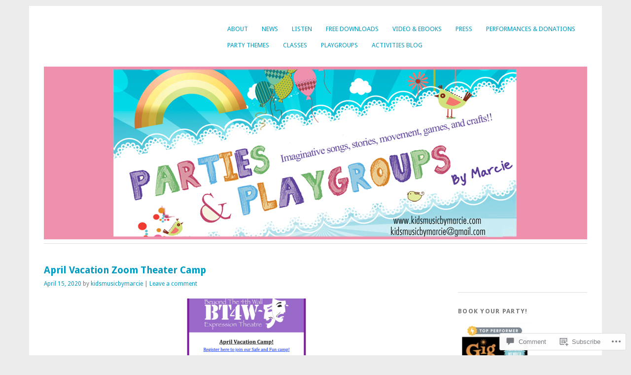

--- FILE ---
content_type: image/svg+xml
request_url: https://cress.gigsalad.com/images/svg/standalone/promokit-links/read-reviews/read-reviews--dark.svg
body_size: 12912
content:
<svg xmlns="http://www.w3.org/2000/svg" viewBox="0 0 768 256"><defs><clipPath id="clippath"><rect id="Mask" width="756" height="244" x="6" y="6" class="cls-1" rx="16" ry="16"/></clipPath><clipPath id="clippath-1"><rect id="Mask-2" width="756" height="244" x="6" y="-270" class="cls-1" data-name="Mask" rx="16" ry="16"/></clipPath><clipPath id="clippath-2"><rect id="Mask-3" width="756" height="244" x="-782" y="6" class="cls-1" data-name="Mask" rx="16" ry="16"/></clipPath><clipPath id="clippath-3"><rect id="Mask-4" width="756" height="244" x="-782" y="6" class="cls-1" data-name="Mask" rx="16" ry="16"/></clipPath><clipPath id="clippath-4"><rect id="Mask-5" width="756" height="244" x="-782" y="-270" class="cls-1" data-name="Mask" rx="16" ry="16"/></clipPath><style>.cls-1{fill:none}.cls-2{fill:#d3a5fd}.cls-4{fill:#751cb5}.cls-5{fill:#4e027c}.cls-10{fill:#fff}.cls-11,.cls-12{fill:#570d87;fill-rule:evenodd}.cls-12{fill:#faf4ff}</style></defs><g id="Read_My_Reviews_dark_" data-name="Read My Reviews (dark)"><g id="Banner"><g id="Background"><rect id="Border" width="768" height="256" class="cls-10" rx="20" ry="20"/><rect id="Background-2" width="756" height="244" x="6" y="6" class="cls-5" data-name="Background" rx="16" ry="16"/><g style="clip-path:url(#clippath)"><g id="Pattern"><path d="M809.88 291.7V307h-19.3c-3.1-5.5-4.4-12.6-5.6-19.6-2.4-14-4.8-27.8-22.6-27.8-27.6 0-31.7 17.2-35.3 32.7-1.3 5.4-2.5 10.5-4.6 14.7h-31.3c-2.5-5.1-3.8-11.5-5.2-18-3.1-14.5-6.2-29.4-22.1-29.4-23.7 0-26.9 14.8-30.1 29.3-1.4 6.5-2.8 13-6.1 18.1h-42.8c-3.4-5.3-4.7-12.3-6-19.2-2.6-14.2-6.1-28.2-26.1-28.2s-22.7 12.9-25.6 26.5c-1.6 7.4-3.2 15.1-7.8 20.9h-45.1c-2.7-4.8-3.7-11-4.8-17.2-2.5-14.8-5.1-30.2-29.9-30.2-18.4 0-21.7 13.2-25.1 27-1.8 7.3-3.6 14.7-7.8 20.4h-41.87c-3.1-5.5-4.4-12.6-5.6-19.6-2.4-14-4.8-27.8-22.6-27.8-27.61 0-31.7 17.2-35.3 32.7-1.31 5.4-2.5 10.5-4.6 14.7h-31.3c-2.5-5.1-3.81-11.5-5.2-18-3.11-14.5-6.2-29.4-22.11-29.4-23.69 0-26.89 14.8-30.09 29.3-1.4 6.5-2.8 13-6.1 18.1h-42.8c-3.4-5.3-4.7-12.3-6-19.2-2.6-14.2-6.1-28.2-26.1-28.2s-22.7 12.9-25.6 26.5c-1.6 7.4-3.2 15.1-7.8 20.9h-45.1c-2.7-4.8-3.7-11-4.8-17.2-2.5-14.8-5.1-30.2-29.9-30.2-18.4 0-21.7 13.2-25.1 27-1.8 7.3-3.6 14.7-7.8 20.4h-22.9v-15.28c22.9 0 27-16.82 30.7-33.02 3.4-15.1 6.7-29.6 25.1-29.6 24.7 0 27.4 16.9 29.9 33.1 2.3 15 4.6 29.5 24.3 29.5 26.9 0 30.2-17.2 33.4-33.6 2.8-14.8 4.8-29 25.6-29s23.4 15.4 26.1 30.9c2.7 15.8 5.9 31.7 27.4 31.7s24.5-15.1 27.6-30.5c3.2-15.9 6.4-32.1 30.1-32.1 18.2 0 20.7 16.8 23.1 33l.1.9c2.19 14.7 3.9 28.7 18.9 28.7s16.9-12.1 19.1-25.6c2.8-17.3 6-37 37.3-37 21.7 0 23.5 16.4 25.2 32.4 1.59 15.2 3.2 30.2 22.2 30.2v.02c22.62-.16 26.69-16.9 30.37-33.02 3.4-15.1 6.7-29.6 25.1-29.6 24.7 0 27.4 16.9 29.9 33.1 2.3 15 4.6 29.5 24.3 29.5 26.9 0 30.2-17.2 33.4-33.6 2.8-14.8 4.8-29 25.6-29s23.4 15.4 26.1 30.9c2.7 15.8 5.9 31.7 27.4 31.7s24.5-15.1 27.6-30.5c3.2-15.9 6.4-32.1 30.1-32.1 18.2 0 20.7 16.8 23.1 33l.1.9c2.2 14.7 3.9 28.7 18.9 28.7s16.9-12.1 19.1-25.6c2.8-17.3 6-37 37.3-37 21.7 0 23.5 16.4 25.2 32.4 1.6 15.2 3.2 30.2 22.2 30.2ZM809.98 228c-19.8 0-22.4-15-24.9-29.7-2.4-14.2-4.8-28.2-22.6-28.2-27.6 0-31.7 17.4-35.3 33.1-3 12.9-5.7 24.7-21.1 24.7-14.2 0-17-13.8-20-28-3.1-14.8-6.2-29.8-22.1-29.8-23.7 0-26.9 15-30.1 29.7-3.1 14.2-5.6 28.2-27.6 28.2s-24.7-14.7-27.4-29.3c-2.6-14.3-6.1-28.5-26.1-28.5s-22.7 13.1-25.6 26.8c-3.2 15.1-6.6 31-33.4 31-19.7 0-22-13.4-24.3-27.3-2.5-15-5.1-30.6-29.9-30.6-18.4 0-21.7 13.4-25.1 27.3-3.58 14.93-7.65 30.45-30.27 30.6h-.32c-19.51-.16-22.09-15.08-24.58-29.7-2.4-14.2-4.81-28.2-22.6-28.2-27.6 0-31.71 17.4-35.3 33.1-3 12.9-5.7 24.7-21.1 24.7-14.2 0-17-13.8-20-28-3.1-14.8-6.21-29.8-22.1-29.8-23.7 0-26.9 15-30.1 29.7-3.1 14.2-5.6 28.2-27.6 28.2s-24.7-14.7-27.4-29.3c-2.6-14.3-6.1-28.5-26.1-28.5s-22.7 13.1-25.6 26.8c-3.2 15.1-6.6 31-33.4 31-19.7 0-22-13.4-24.3-27.3-2.5-15-5.1-30.6-29.9-30.6-18.4 0-21.7 13.4-25.1 27.3-3.6 15-7.7 30.6-30.6 30.6l-.06-25.7c22.9 0 26.96-16.9 30.66-33.3 3.4-15.2 6.7-29.9 25.1-29.9 24.7 0 27.4 17.1 29.9 33.5 2.3 15.2 4.6 29.9 24.3 29.9 26.9 0 30.2-17.4 33.4-34 2.8-15.1 4.8-29.4 25.6-29.4s23.4 15.5 26.1 31.2c2.7 16 5.9 32.1 27.4 32.1s24.5-15.3 27.6-30.9c3.2-16.1 6.4-32.5 30.1-32.5 18.2 0 20.7 17 23.1 33.4l.1.9c2.19 14.9 3.9 29 18.9 29s16.9-12.2 19.1-25.9c2.8-17.5 6-37.5 37.3-37.5 21.7 0 23.5 16.6 25.2 32.8 1.58 15.42 3.18 30.45 21.92 30.6h.33c22.61-.16 26.64-16.98 30.32-33.3 3.4-15.2 6.7-29.9 25.1-29.9 24.7 0 27.4 17.1 29.9 33.5 2.3 15.2 4.6 29.9 24.3 29.9 26.9 0 30.2-17.4 33.4-34 2.8-15.1 4.8-29.4 25.6-29.4s23.4 15.5 26.1 31.2c2.7 16 5.9 32.1 27.4 32.1s24.5-15.3 27.6-30.9c3.2-16.1 6.4-32.5 30.1-32.5 18.2 0 20.7 17 23.1 33.4l.1.9c2.2 14.9 3.9 29 18.9 29s16.9-12.2 19.1-25.9c2.8-17.5 6-37.5 37.3-37.5 21.7 0 23.5 16.6 25.2 32.8 1.6 15.5 3.2 30.6 22.2 30.6h.06l.04 25.7Z" class="cls-11"/><path d="M809.98 143.1c-19.8 0-22.6-15-25.1-29.5-2.4-14-4.8-27.8-22.6-27.8-27.6 0-31.7 17.2-35.3 32.7-3 12.8-5.7 24.4-21.1 24.4-14.2 0-17.1-13.7-20-27.7-3.1-14.5-6.2-29.4-22.1-29.4-23.7 0-26.9 14.8-30.1 29.3-3.1 14.1-5.6 27.9-27.6 27.9s-24.7-14.5-27.4-28.9c-2.6-14.2-6.1-28.2-26.1-28.2s-22.7 12.9-25.6 26.5c-3.2 15-6.6 30.7-33.4 30.7-19.7 0-22-13.3-24.3-27-2.5-14.8-5.1-30.2-29.9-30.2-18.4 0-21.7 13.2-25.1 27-3.58 14.73-7.46 30.05-30.07 30.2h-.33c-19.5-.17-22.28-15.08-24.77-29.5-2.4-14-4.8-27.8-22.61-27.8-27.59 0-31.69 17.2-35.29 32.7-3 12.8-5.71 24.4-21.1 24.4-14.2 0-17.1-13.7-20.01-27.7-3.09-14.5-6.19-29.4-22.09-29.4-23.7 0-26.9 14.8-30.1 29.3-3.1 14.1-5.6 27.9-27.6 27.9s-24.7-14.5-27.4-28.9c-2.6-14.2-6.1-28.2-26.1-28.2s-22.7 12.9-25.6 26.5c-3.2 15-6.6 30.7-33.4 30.7-19.7 0-22-13.3-24.3-27-2.5-14.8-5.1-30.2-29.9-30.2-18.4 0-21.7 13.2-25.1 27-3.6 14.8-7.5 30.2-30.4 30.2l-.08-25.1c22.9 0 26.88-16.9 30.68-32.9 3.4-15.1 6.7-29.6 25.1-29.6 24.7 0 27.4 16.9 29.9 33.1 2.3 15 4.6 29.5 24.3 29.5 26.9 0 30.2-17.2 33.4-33.6 2.8-14.8 4.8-29 25.6-29s23.4 15.4 26.1 30.9c2.7 15.8 5.9 31.7 27.4 31.7s24.5-15.1 27.6-30.5c3.2-15.9 6.4-32.1 30.1-32.1 18.2 0 20.7 16.8 23.1 33l.1.9c2.19 14.7 3.9 28.7 18.9 28.7s16.9-12.1 19.1-25.6c2.8-17.4 6-37.1 37.3-37.1 21.7 0 23.5 16.4 25.2 32.4 1.58 15.22 3.18 30.04 21.9 30.2h.36c22.58-.18 26.53-16.98 30.31-32.9 3.4-15.1 6.7-29.6 25.1-29.6 24.7 0 27.4 16.9 29.9 33.1 2.3 15 4.6 29.5 24.3 29.5 26.9 0 30.2-17.2 33.4-33.6 2.8-14.8 4.8-29 25.6-29s23.4 15.4 26.1 30.9c2.7 15.8 5.9 31.7 27.4 31.7s24.5-15.1 27.6-30.5c3.2-15.9 6.4-32.1 30.1-32.1 18.2 0 20.7 16.8 23.1 33l.1.9c2.2 14.7 3.9 28.7 18.9 28.7s16.9-12.1 19.1-25.6c2.8-17.4 6-37.1 37.3-37.1 21.7 0 23.5 16.4 25.2 32.4 1.6 15.3 3.2 30.2 22.2 30.2h.07l.03 25.1Z" class="cls-11"/><path d="M810.02 59.7c-19.8 0-22.64-15-25.14-29.7-2.4-14.2-4.8-28.2-22.6-28.2-27.6 0-31.7 17.4-35.3 33.1-3 12.9-5.7 24.7-21.1 24.7-14.2 0-17.1-13.9-20-28.1-3.1-14.8-6.2-29.8-22.1-29.8-23.7 0-26.9 15-30.1 29.7-3.1 14.2-5.6 28.2-27.6 28.2s-24.7-14.7-27.4-29.3c-2.6-14.3-6.1-28.5-26.1-28.5s-22.7 13.1-25.6 26.8c-3.2 15.1-6.6 31-33.4 31-19.7 0-22-13.4-24.3-27.3-2.5-15-5.1-30.6-29.9-30.6-18.4 0-21.7 13.4-25.1 27.3-3.58 14.91-7.49 30.51-30.04 30.7h-.4c-19.44-.2-22.25-15.1-24.73-29.7-2.4-14.2-4.8-28.2-22.61-28.2-27.59 0-31.69 17.4-35.29 33.1-3 12.9-5.71 24.7-21.1 24.7-14.2 0-17.1-13.9-20.01-28.1-3.09-14.8-6.19-29.8-22.09-29.8-23.7 0-26.9 15-30.1 29.7-3.1 14.2-5.6 28.2-27.6 28.2s-24.7-14.7-27.4-29.3c-2.6-14.3-6.1-28.5-26.1-28.5s-22.7 13.1-25.6 26.8c-3.2 15.1-6.6 31-33.4 31-19.7 0-22-13.4-24.3-27.3-2.5-15-5.1-30.6-29.9-30.6-18.4 0-21.7 13.4-25.1 27.3-3.6 15-7.55 30.7-30.45 30.7l-.02-25.6c22.9 0 26.87-17.1 30.47-33.5 3.4-15.2 6.7-29.9 25.1-29.9 24.7 0 27.4 17.1 29.9 33.5 2.3 15.2 4.6 29.9 24.3 29.9 26.9 0 30.2-17.4 33.4-34 2.9-15.1 4.9-29.3 25.7-29.3s23.4 15.5 26.1 31.2c2.7 16 6 32.1 27.5 32.1s24.5-15.3 27.6-30.9c3.2-16.1 6.4-32.5 30.1-32.5 18.2 0 20.7 17 23.1 33.4l.1.9c2.19 15 3.9 29.1 18.9 29.1s16.9-12.2 19.1-25.9c2.8-17.5 6-37.5 37.3-37.5 21.7 0 23.5 16.6 25.2 32.8 1.58 15.42 3.18 30.44 21.91 30.6h.34c22.6-.17 26.54-17.18 30.12-33.5 3.4-15.2 6.7-29.9 25.1-29.9 24.7 0 27.4 17.1 29.9 33.5 2.3 15.2 4.6 29.9 24.3 29.9 26.9 0 30.2-17.4 33.4-34 2.9-15.1 4.9-29.3 25.7-29.3s23.4 15.5 26.1 31.2c2.7 16 6 32.1 27.5 32.1s24.5-15.3 27.6-30.9c3.2-16.1 6.4-32.5 30.1-32.5 18.2 0 20.7 17 23.1 33.4l.1.9c2.2 15 3.9 29.1 18.9 29.1s16.9-12.2 19.1-25.9c2.8-17.5 6-37.5 37.3-37.5 21.7 0 23.5 16.6 25.2 32.8 1.6 15.5 3.2 30.6 22.2 30.6h.06l.08 25.6Z" class="cls-11"/></g></g></g><g id="Content"><g id="Seal"><g id="Shape"><circle id="Ring" cx="128" cy="128" r="104" style="fill:#ededed"/><circle id="Base" cx="128" cy="128" r="91" class="cls-10"/><path id="Bar" d="M215.98 156H40.24l-10.07-28 10.07-28h175.74l10.19 28-10.19 28z" style="fill:#9f49ec"/><g id="Frame"><circle id="Border-2" cx="128" cy="128" r="48" class="cls-4" data-name="Border"/><circle id="Base-2" cx="128" cy="128" r="42" class="cls-10" data-name="Base"/></g><path id="Border-3" d="M128 30c-54.12 0-98 43.88-98 98s43.88 98 98 98 98-43.88 98-98-43.88-98-98-98Zm0 189.24c-50.39 0-91.24-40.85-91.24-91.24S77.61 36.76 128 36.76s91.24 40.85 91.24 91.24-40.85 91.24-91.24 91.24Z" class="cls-4" data-name="Border"/></g><g id="Content-2" data-name="Content"><g id="Logo"><path d="M153.19 140.18c2.15-3.47 3.42-7.54 3.51-11.9v-4.43c-.24-12.09-10.1-21.86-22.21-21.86h-2.81c-.58 0-1.13.23-1.55.65l-3.45 3.36c-3.6-2.53-7.99-4-12.71-4h-3.09c-.58 0-1.14.23-1.55.65l-5.37 5.39c-.42.42-.65.98-.65 1.57v14.55c0 1.23.98 2.22 2.2 2.22h2.83c.1 0 .15.13.07.2l-4.29 3.51c-.51.42-.81 1.06-.81 1.73v2.75c0 12.92 10.48 23.58 23.36 23.44 13.55 0 22.63-12.08 26.51-17.8v-.02Z" class="cls-5"/><path d="M143.34 124.13c0-4.49-2.24-8.16-7.95-8.54-.58-.04-1.03-.52-1.03-1.11v-7.41c0-.65.54-1.15 1.18-1.11 9.46.61 16.94 8.54 16.94 18.24h-9.14v-.08ZM113.95 107.08v7.48c0 .57.44 1.04 1 1.11 4.24.5 7.53 4.13 7.53 8.54h9.6c0-9.69-7.48-17.63-16.94-18.24-.64-.04-1.18.47-1.18 1.11ZM116.3 127.79c-1.32 0-2.35 1.18-2.18 2.51 1.22 9.55 9.31 16.93 19.1 16.93 10.64 0 19.26-8.7 19.26-19.44H116.3Z" class="cls-10"/></g><g id="Text_outline_" data-name="Text (outline)"><path d="M80.95 72.38c-.29-.18-.58-.3-.88-.37-.3-.07-.6-.08-.9-.04s-.61.14-.9.29c-.3.15-.59.36-.87.62-.57.53-.93 1.12-1.09 1.78-.16.66-.11 1.36.15 2.09.26.73.74 1.48 1.43 2.22.7.75 1.4 1.29 2.11 1.62.71.33 1.4.44 2.07.34s1.3-.43 1.89-.97c.52-.48.88-.97 1.08-1.48.2-.5.25-1 .15-1.49s-.35-.94-.74-1.37l.58-.43-2.85 2.64-1.92-2.07 5.06-4.69 1.44 1.55c.97 1.05 1.58 2.16 1.83 3.32.25 1.16.17 2.3-.24 3.42-.41 1.12-1.11 2.15-2.12 3.08-1.12 1.04-2.33 1.71-3.62 2.01s-2.6.22-3.91-.24c-1.31-.46-2.54-1.31-3.68-2.55-.89-.96-1.54-1.95-1.95-2.96a7.36 7.36 0 0 1-.56-3.01c.03-1 .26-1.94.69-2.84.43-.9 1.04-1.71 1.82-2.43a8.16 8.16 0 0 1 2.17-1.47c.77-.35 1.54-.56 2.32-.62.78-.06 1.54.02 2.28.24.74.23 1.41.6 2.02 1.12l-2.87 2.66ZM87.22 61.47l8.71 13.42-3.25 2.1-8.71-13.42 3.25-2.1ZM102.53 59.73c-.21-.27-.44-.48-.7-.65s-.54-.28-.83-.35c-.3-.06-.62-.08-.95-.03-.33.04-.68.14-1.03.29-.71.3-1.26.74-1.63 1.31-.37.57-.56 1.24-.56 2.02s.2 1.64.6 2.58c.4.94.88 1.69 1.44 2.24s1.17.89 1.83 1.02c.67.13 1.37.04 2.11-.28.65-.28 1.16-.62 1.52-1.03.36-.41.58-.86.64-1.35s-.01-1.01-.24-1.54l.7-.2-3.58 1.52-1.1-2.6 6.35-2.7.83 1.95c.56 1.32.76 2.57.6 3.74a6.12 6.12 0 0 1-1.38 3.14c-.76.92-1.77 1.65-3.04 2.19-1.4.6-2.77.82-4.09.66-1.32-.16-2.52-.67-3.6-1.55s-1.94-2.09-2.6-3.64c-.51-1.21-.79-2.36-.83-3.45s.12-2.1.49-3.02c.37-.93.91-1.74 1.61-2.44.71-.7 1.55-1.26 2.54-1.67.85-.36 1.7-.58 2.54-.65.84-.07 1.64 0 2.4.2s1.44.54 2.06 1c.62.46 1.12 1.04 1.52 1.74l-3.6 1.53ZM118.43 55.37c-.15-.56-.45-.96-.9-1.21s-1.06-.31-1.8-.19c-.49.08-.89.22-1.2.4-.31.18-.52.4-.65.65s-.17.52-.13.81c.03.24.11.44.25.6.14.16.32.29.54.4.23.1.49.18.8.24.3.06.64.09 1.02.11l1.41.08c.81.04 1.54.15 2.18.33s1.21.44 1.68.76.86.72 1.15 1.19c.29.47.5 1.03.61 1.66.16 1 .05 1.9-.33 2.69-.38.8-1 1.46-1.87 2-.87.54-1.96.91-3.28 1.13-1.32.22-2.5.21-3.55-.02s-1.91-.71-2.59-1.42c-.68-.72-1.13-1.69-1.35-2.92l3.65-.61c.12.5.32.9.62 1.2s.67.5 1.13.6.96.11 1.52.02c.51-.09.94-.23 1.28-.43.34-.2.59-.44.74-.72s.21-.58.16-.9c-.05-.3-.19-.54-.41-.72-.22-.18-.52-.32-.92-.42-.4-.09-.9-.16-1.5-.2l-1.71-.11c-1.42-.08-2.58-.41-3.48-.98-.9-.57-1.45-1.45-1.65-2.65-.17-.98-.05-1.87.36-2.7.41-.82 1.04-1.52 1.91-2.08s1.9-.95 3.09-1.15c1.22-.2 2.32-.17 3.29.09s1.77.73 2.39 1.39c.62.66 1.02 1.48 1.2 2.46l-3.65.61ZM128.02 65.88l-4.15-.25 6.36-15.64 5.14.31 4.41 16.3-4.15-.25-3.02-12.18h-.12l-4.47 11.71Zm-.17-6.32 8.67.53-.18 2.93-8.67-.53.18-2.93ZM140.44 67.04l4.46-15.37 3.71 1.08-3.58 12.35 6.39 1.85-.87 3.02-10.11-2.93ZM154.75 71.92l-3.63-2.02 12.49-11.36 4.5 2.5-3.06 16.61-3.63-2.02 2.53-12.29-.11-.06-9.09 8.64Zm2.57-5.77 7.59 4.22-1.43 2.57-7.59-4.22 1.43-2.57ZM169.79 82.19l-4.31-4.05 10.96-11.66 4.3 4.04c1.19 1.12 1.99 2.31 2.42 3.58.42 1.27.46 2.56.11 3.87s-1.1 2.57-2.23 3.78c-1.14 1.21-2.36 2.04-3.64 2.48s-2.58.48-3.88.14c-1.3-.34-2.54-1.07-3.72-2.19Zm.77-3.8 1.38 1.3c.65.61 1.31 1.02 1.97 1.23.66.2 1.35.17 2.05-.12.71-.28 1.45-.84 2.24-1.68.79-.84 1.3-1.62 1.53-2.34.23-.72.23-1.41-.02-2.06-.25-.65-.71-1.29-1.38-1.92l-1.34-1.26-6.44 6.85ZM74.32 167.33l2.23-2 8.61 9.62-2.23 2-3.09-3.45-9.15 8.18-2.43-2.71 9.15-8.18-3.09-3.46ZM91.99 189.48c-.99 1.35-2.1 2.31-3.31 2.87s-2.44.76-3.69.6c-1.25-.16-2.42-.65-3.52-1.46-1.11-.81-1.92-1.79-2.45-2.93-.52-1.14-.7-2.38-.53-3.7.17-1.32.75-2.66 1.74-4.01.99-1.35 2.1-2.31 3.31-2.87s2.44-.76 3.68-.6c1.25.16 2.42.65 3.53 1.46 1.1.81 1.92 1.78 2.45 2.92.53 1.14.71 2.37.54 3.7-.17 1.32-.75 2.66-1.75 4.02Zm-3.04-2.23c.59-.8.97-1.56 1.15-2.28s.16-1.38-.05-1.97c-.21-.59-.62-1.11-1.21-1.54-.59-.43-1.2-.66-1.83-.69-.63-.03-1.27.15-1.9.54-.63.39-1.24.98-1.83 1.78-.59.8-.97 1.56-1.15 2.28-.18.72-.16 1.38.05 1.97.22.6.62 1.11 1.21 1.54.59.44 1.21.67 1.84.69.63.03 1.26-.15 1.9-.54.63-.39 1.24-.98 1.83-1.78ZM90.98 197.48l6.2-13.96 5.77 2.56c1.04.46 1.86 1.07 2.44 1.81.58.74.92 1.57 1.01 2.48.09.91-.08 1.84-.5 2.8-.43.96-1.01 1.71-1.75 2.25s-1.59.83-2.54.88c-.95.05-1.96-.16-3.03-.64l-3.56-1.58 1.18-2.66 2.93 1.3c.51.23.97.33 1.4.3s.79-.16 1.11-.4.57-.58.76-1c.19-.43.27-.84.23-1.24s-.19-.75-.46-1.08c-.27-.33-.66-.6-1.16-.82l-1.66-.74-4.99 11.24-3.37-1.5ZM111.26 192.42l.46-2.96 12.75 2-.46 2.96-4.58-.72-1.9 12.13-3.6-.56 1.9-12.13-4.58-.72ZM126.89 206.57l-3.96.13 4.67-15.43 4.91-.16 5.63 15.1-3.97.13-3.95-11.31h-.12l-3.22 11.54Zm-.72-5.99 8.29-.26.09 2.8-8.29.26-.09-2.8ZM141.36 205.52l-3.5-14.87 3.59-.85 2.81 11.95 6.18-1.46.69 2.92-9.78 2.3ZM154.33 202.17l-6.08-14.01 9.77-4.24 1.19 2.75-6.38 2.77 1.25 2.87 5.88-2.55 1.2 2.76-5.88 2.55 1.25 2.88 6.38-2.77 1.19 2.75-9.77 4.24ZM169.53 176.12l8.76 12.51-2.57 1.8-10.03-3.74-.08.06 5.05 7.22-3.02 2.12-8.76-12.51 2.6-1.82 9.97 3.76.1-.07-5.05-7.21 3.02-2.11ZM171.99 177.92l-2.19-2.05 8.81-9.43 2.19 2.05-3.16 3.38 8.97 8.38-2.48 2.66-8.97-8.38-3.17 3.39Z" class="cls-5"/></g><g id="Stars"><path id="Star" d="m70.39 126.98-4.82 4.32 1.47 6.45c.23.98-.36 1.96-1.3 2.2-.45.11-.93.03-1.33-.22L59 136.28l-5.42 3.45c-.83.52-1.91.25-2.42-.61-.24-.41-.32-.9-.21-1.37l1.48-6.45-4.82-4.32a1.87 1.87 0 0 1-.18-2.58c.3-.36.72-.58 1.18-.63l6.33-.53 2.44-6.12c.37-.93 1.39-1.37 2.29-.99.43.18.78.54.96.99l2.44 6.12 6.33.53c.97.09 1.69.97 1.61 1.98-.04.48-.26.92-.61 1.23Z" class="cls-10"/><path id="Star-2" d="m208.39 126.98-4.82 4.32 1.47 6.45c.23.98-.36 1.96-1.3 2.2-.45.11-.93.03-1.33-.22l-5.41-3.45-5.42 3.45c-.83.52-1.91.25-2.42-.61-.24-.41-.32-.9-.21-1.37l1.48-6.45-4.82-4.32a1.87 1.87 0 0 1-.18-2.58c.3-.36.72-.58 1.18-.63l6.33-.53 2.44-6.12c.37-.93 1.39-1.37 2.29-.99.43.18.78.54.96.99l2.44 6.12 6.33.53c.97.09 1.69.97 1.61 1.98-.04.48-.26.92-.61 1.23Z" class="cls-10" data-name="Star"/></g></g></g><g id="Content-3" data-name="Content"><g id="Button"><rect id="Base-3" width="336" height="56" x="312.66" y="154.55" data-name="Base" rx="28" ry="28" style="fill:#8b26d9"/><g id="Read_our_reviews_outline_" data-name="Read our reviews (outline)"><path d="M379.9 191.08v-17.45h7.21c1.31 0 2.44.23 3.39.7s1.69 1.14 2.2 2.01c.52.87.78 1.91.78 3.1s-.26 2.24-.79 3.08-1.28 1.49-2.25 1.93-2.12.66-3.45.66h-4.56v-3.32h3.78c.64 0 1.17-.08 1.6-.25.43-.17.75-.42.98-.77s.33-.79.33-1.33-.11-.99-.33-1.34c-.22-.35-.55-.62-.98-.8s-.96-.27-1.59-.27h-2.08v14.05h-4.22Zm9.83-7.98 4.35 7.98h-4.6l-4.26-7.98h4.52ZM401.66 191.33c-1.37 0-2.55-.27-3.54-.81a5.511 5.511 0 0 1-2.28-2.33c-.53-1.01-.8-2.21-.8-3.6s.27-2.54.8-3.55c.53-1.01 1.29-1.8 2.26-2.37s2.12-.85 3.43-.85c.93 0 1.78.14 2.56.43.77.29 1.44.72 2 1.29.56.57 1 1.27 1.31 2.1s.47 1.79.47 2.86v1.04h-11.38v-2.42h7.5c0-.44-.11-.84-.32-1.18-.2-.35-.48-.62-.84-.81-.36-.2-.76-.29-1.22-.29s-.88.1-1.25.31-.66.49-.88.84-.33.76-.34 1.21v2.46c0 .53.11 1 .32 1.4.21.4.51.71.9.93.39.22.85.33 1.38.33.37 0 .71-.05 1.01-.15.3-.1.56-.25.78-.45s.38-.44.49-.73l3.83.11c-.16.86-.51 1.6-1.04 2.24-.54.63-1.24 1.12-2.11 1.47-.87.35-1.88.52-3.02.52ZM413.71 191.3c-.84 0-1.58-.14-2.22-.42s-1.15-.71-1.53-1.28-.56-1.29-.56-2.15c0-.73.13-1.34.38-1.84s.61-.91 1.06-1.22c.45-.31.97-.55 1.55-.71.58-.16 1.21-.27 1.88-.33.74-.07 1.34-.14 1.8-.22.45-.08.79-.19.99-.33.21-.15.31-.35.31-.62v-.04c0-.44-.15-.78-.45-1.01-.3-.24-.71-.36-1.22-.36-.55 0-.99.12-1.33.36-.33.24-.55.57-.64.99l-3.84-.14c.11-.8.41-1.51.88-2.14.47-.63 1.13-1.12 1.96-1.48.83-.36 1.83-.54 3-.54.83 0 1.6.1 2.31.29.7.2 1.32.48 1.84.85s.93.83 1.21 1.37c.29.54.43 1.16.43 1.85v8.9h-3.92v-1.82h-.1c-.23.44-.53.82-.89 1.12-.36.31-.78.54-1.27.69-.49.15-1.03.23-1.64.23Zm1.28-2.72c.45 0 .85-.09 1.21-.27s.65-.43.87-.75.32-.69.32-1.12v-1.24c-.12.06-.26.12-.43.17-.17.05-.35.1-.55.14-.2.05-.4.08-.61.12-.21.03-.41.07-.61.09-.39.06-.73.16-1 .29-.28.13-.49.3-.63.51-.15.21-.22.45-.22.74 0 .43.16.76.46.99.31.23.7.34 1.18.34ZM428.85 191.27c-.97 0-1.84-.25-2.63-.75s-1.42-1.25-1.89-2.25-.71-2.24-.71-3.72.24-2.81.73-3.8c.49-.99 1.13-1.73 1.92-2.21a4.86 4.86 0 0 1 2.56-.72c.69 0 1.28.12 1.76.35.49.24.89.54 1.21.91.32.37.56.75.72 1.15h.08v-6.6h4.17v17.45h-4.12v-2.12h-.13c-.18.4-.43.78-.75 1.13s-.73.64-1.21.85c-.49.22-1.06.32-1.72.32Zm1.45-3.25c.51 0 .94-.14 1.3-.43.36-.29.63-.69.83-1.21.19-.52.29-1.14.29-1.84s-.09-1.33-.29-1.85-.47-.92-.83-1.19c-.36-.28-.79-.42-1.3-.42s-.95.14-1.31.43c-.36.28-.63.68-.81 1.2-.18.52-.28 1.13-.28 1.83s.09 1.32.28 1.84.46.93.81 1.21c.35.29.79.43 1.31.43ZM450.7 191.33c-1.38 0-2.56-.28-3.54-.85a5.846 5.846 0 0 1-2.28-2.37c-.53-1.01-.8-2.19-.8-3.53s.27-2.53.8-3.54c.53-1.01 1.29-1.8 2.28-2.37.99-.57 2.17-.85 3.54-.85s2.56.28 3.54.85c.99.57 1.74 1.36 2.28 2.37.53 1.01.8 2.19.8 3.54s-.27 2.52-.8 3.53a5.783 5.783 0 0 1-2.28 2.37c-.99.57-2.17.85-3.54.85Zm.03-3.15c.5 0 .92-.15 1.27-.46s.61-.73.8-1.28c.18-.55.28-1.18.28-1.89s-.09-1.36-.28-1.91c-.18-.54-.45-.97-.8-1.28s-.77-.46-1.27-.46-.95.15-1.31.46c-.36.31-.62.73-.81 1.28-.19.55-.28 1.18-.28 1.91s.09 1.35.28 1.89c.18.54.45.97.81 1.28.35.31.79.46 1.31.46ZM467.9 185.43v-7.44h4.16v13.09h-3.97v-2.44h-.14c-.29.8-.78 1.44-1.48 1.91s-1.54.7-2.52.7c-.89 0-1.68-.21-2.35-.61-.68-.41-1.2-.98-1.58-1.72-.38-.74-.57-1.6-.57-2.59v-8.34h4.17v7.53c0 .71.19 1.27.56 1.68s.87.61 1.51.61c.42 0 .79-.09 1.12-.28.33-.18.6-.45.79-.81.2-.35.29-.79.29-1.29ZM474.71 191.08v-13.09h4.05v2.39h.14c.24-.86.63-1.51 1.17-1.93.54-.42 1.17-.63 1.88-.63.19 0 .39.01.6.04.21.03.39.06.57.12v3.62c-.2-.07-.46-.12-.78-.16a7.05 7.05 0 0 0-.86-.06c-.49 0-.94.11-1.33.33-.39.22-.7.52-.93.91-.22.39-.34.84-.34 1.37v7.11h-4.17ZM489.98 191.08v-13.09h4.05v2.39h.14c.24-.86.63-1.51 1.17-1.93.54-.42 1.17-.63 1.88-.63.19 0 .39.01.6.04.21.03.39.06.57.12v3.62c-.2-.07-.46-.12-.78-.16a7.05 7.05 0 0 0-.86-.06c-.49 0-.94.11-1.33.33-.39.22-.7.52-.93.91-.22.39-.34.84-.34 1.37v7.11h-4.17ZM505.53 191.33c-1.37 0-2.55-.27-3.54-.81a5.511 5.511 0 0 1-2.28-2.33c-.53-1.01-.8-2.21-.8-3.6s.27-2.54.8-3.55c.53-1.01 1.29-1.8 2.26-2.37s2.12-.85 3.43-.85c.93 0 1.78.14 2.56.43.77.29 1.44.72 2 1.29.56.57 1 1.27 1.31 2.1s.47 1.79.47 2.86v1.04h-11.38v-2.42h7.5c0-.44-.11-.84-.32-1.18-.2-.35-.48-.62-.84-.81-.36-.2-.76-.29-1.22-.29s-.88.1-1.25.31-.66.49-.88.84-.33.76-.34 1.21v2.46c0 .53.11 1 .32 1.4.21.4.51.71.9.93.39.22.85.33 1.38.33.37 0 .71-.05 1.01-.15.3-.1.56-.25.78-.45s.38-.44.49-.73l3.83.11c-.16.86-.51 1.6-1.04 2.24-.54.63-1.24 1.12-2.11 1.47-.87.35-1.88.52-3.02.52ZM526.22 177.99l-4.49 13.09h-4.77l-4.48-13.09h4.39l2.41 9.02h.14l2.42-9.02h4.39ZM529.9 176.46c-.58 0-1.09-.19-1.51-.58-.42-.39-.63-.86-.63-1.41s.21-1.01.63-1.4c.42-.39.92-.58 1.51-.58s1.09.2 1.51.58c.42.39.63.86.63 1.4s-.21 1.02-.63 1.41c-.42.39-.92.58-1.51.58Zm-2.08 14.62v-13.09h4.17v13.09h-4.17ZM540.74 191.33c-1.37 0-2.55-.27-3.54-.81a5.511 5.511 0 0 1-2.28-2.33c-.53-1.01-.8-2.21-.8-3.6s.27-2.54.8-3.55c.53-1.01 1.29-1.8 2.26-2.37s2.12-.85 3.43-.85c.93 0 1.78.14 2.56.43.77.29 1.44.72 2 1.29.56.57 1 1.27 1.31 2.1s.47 1.79.47 2.86v1.04h-11.38v-2.42h7.5c0-.44-.11-.84-.32-1.18-.2-.35-.48-.62-.84-.81-.36-.2-.76-.29-1.22-.29s-.88.1-1.25.31-.66.49-.88.84-.33.76-.34 1.21v2.46c0 .53.11 1 .32 1.4.21.4.51.71.9.93.39.22.85.33 1.38.33.37 0 .71-.05 1.01-.15.3-.1.56-.25.78-.45s.38-.44.49-.73l3.83.11c-.16.86-.51 1.6-1.04 2.24-.54.63-1.24 1.12-2.11 1.47-.87.35-1.88.52-3.02.52ZM551.41 191.08 548 177.99h4.18l1.76 8.39h.11l1.89-8.39h4.08l1.94 8.33h.11l1.71-8.33h4.18l-3.42 13.09h-4.46l-2.05-7.63h-.14l-2.04 7.63h-4.47ZM581.09 181.99l-3.83.1c-.04-.27-.15-.52-.32-.73-.18-.21-.41-.38-.69-.5s-.61-.18-.98-.18c-.48 0-.89.1-1.23.29s-.5.46-.5.78c0 .26.1.48.31.67s.59.34 1.15.45l2.52.48c1.31.25 2.28.67 2.92 1.24.64.58.96 1.35.97 2.3 0 .9-.27 1.68-.8 2.34-.53.67-1.24 1.18-2.15 1.55-.91.37-1.95.55-3.12.55-1.87 0-3.34-.38-4.42-1.15-1.08-.77-1.69-1.8-1.85-3.1l4.12-.1c.09.48.33.84.71 1.09s.87.38 1.46.38c.53 0 .97-.1 1.3-.3.33-.2.5-.46.51-.79 0-.3-.14-.53-.39-.71s-.66-.32-1.2-.42l-2.28-.43c-1.31-.24-2.29-.68-2.93-1.33s-.96-1.47-.95-2.47c0-.88.23-1.62.7-2.25s1.14-1.1 2.01-1.43c.87-.33 1.89-.49 3.08-.49 1.77 0 3.17.37 4.19 1.11 1.02.74 1.59 1.76 1.7 3.05Z" class="cls-10"/></g></g><g id="Text_outline_-2" data-name="Text (outline)"><path d="M332.82 68.02c-.29-.22-.62-.37-1.01-.45s-.97-.13-1.76-.13h-4.07v9.94h-6.19V49.52h12.2c3.29 0 5.82.66 7.6 1.98 1.78 1.32 2.66 3.19 2.66 5.62 0 2.09-.64 3.81-1.91 5.17-1.27 1.36-3.06 2.23-5.36 2.61v.11c1.58.41 2.77 1.05 3.55 1.93.78.88 1.4 2.21 1.85 4.01.41 1.63.76 2.95 1.06 3.94.3 1 .58 1.77.85 2.32v.18h-6.62c-.19-.48-.38-1.11-.56-1.89-.18-.78-.41-1.93-.7-3.44-.24-1.32-.46-2.24-.67-2.77-.2-.53-.51-.95-.92-1.26Zm3.13-9.76c0-1.34-.43-2.33-1.3-2.97-.86-.64-2.2-.95-4-.95h-4.68v8.39h4.68c1.78 0 3.1-.37 3.98-1.12s1.31-1.86 1.31-3.35ZM355.17 77.88c-3.29 0-5.89-.95-7.79-2.86-1.91-1.91-2.86-4.51-2.86-7.79s.98-5.86 2.95-7.92c1.97-2.06 4.48-3.1 7.52-3.1 1.94 0 3.63.4 5.06 1.21 1.43.8 2.54 1.99 3.33 3.55.5 1.01.88 2.12 1.12 3.35.24 1.22.34 2.58.29 4.07H350.5c.12 1.49.61 2.65 1.48 3.49.86.84 1.99 1.26 3.38 1.26 1.15 0 2.11-.26 2.88-.77.77-.52 1.34-1.29 1.73-2.32l5.08 1.48c-.74 2.04-1.97 3.61-3.69 4.72-1.72 1.1-3.77 1.66-6.17 1.66Zm3.17-15.12c-.26-.6-.69-1.07-1.28-1.4-.59-.34-1.28-.5-2.07-.5-1.2 0-2.18.34-2.95 1.01-.77.67-1.26 1.63-1.48 2.88h8.28c-.02-.36-.08-.7-.16-1.03-.08-.32-.2-.64-.34-.95ZM381.31 56.68h6.01l-7.24 20.7h-6.8l-7.45-20.7h6.19l4.75 15.01 4.54-15.01ZM396.25 53.58h-6.19v-5.54h6.19v5.54Zm-6.08 23.8v-20.7h5.98v20.7h-5.98ZM410.61 77.88c-3.29 0-5.89-.95-7.79-2.86-1.91-1.91-2.86-4.51-2.86-7.79s.98-5.86 2.95-7.92c1.97-2.06 4.48-3.1 7.52-3.1 1.94 0 3.63.4 5.06 1.21 1.43.8 2.54 1.99 3.33 3.55.5 1.01.88 2.12 1.12 3.35.24 1.22.34 2.58.29 4.07h-14.29c.12 1.49.61 2.65 1.48 3.49.86.84 1.99 1.26 3.38 1.26 1.15 0 2.11-.26 2.88-.77.77-.52 1.34-1.29 1.73-2.32l5.08 1.48c-.74 2.04-1.97 3.61-3.69 4.72-1.72 1.1-3.77 1.66-6.17 1.66Zm3.17-15.12c-.26-.6-.69-1.07-1.28-1.4-.59-.34-1.28-.5-2.07-.5-1.2 0-2.18.34-2.95 1.01-.77.67-1.26 1.63-1.48 2.88h8.28c-.02-.36-.08-.7-.16-1.03-.08-.32-.2-.64-.34-.95ZM446.65 77.38h-5.98l-3.64-14-3.42 14h-6.26l-5.83-20.7h6.08l3.31 14 3.67-14h5.08l3.92 14.18 3.2-14.18h5.58l-5.72 20.7ZM463.53 73.53c1.06 0 1.87-.19 2.45-.56.58-.37.86-.89.86-1.57 0-.41-.15-.73-.45-.97-.3-.24-.86-.42-1.67-.54-.24-.05-.69-.11-1.35-.2-.66-.08-1.18-.16-1.57-.23-2.09-.34-3.52-.65-4.3-.95-.78-.3-1.41-.69-1.89-1.17-.5-.5-.88-1.1-1.13-1.78-.25-.68-.38-1.46-.38-2.32 0-2.11.79-3.8 2.38-5.08 1.58-1.27 3.67-1.91 6.26-1.91 2.45 0 4.49.56 6.12 1.67 1.63 1.12 2.66 2.65 3.1 4.59l-5.15.86c-.17-.91-.61-1.61-1.31-2.09-.71-.48-1.63-.72-2.75-.72-.94 0-1.67.19-2.2.56-.53.37-.79.91-.79 1.6 0 .48.14.85.43 1.12.29.26.8.47 1.55.61.34.07.86.16 1.57.25.71.1 1.16.16 1.35.18 2.26.31 3.76.61 4.52.9s1.37.66 1.85 1.12c.5.46.88 1.01 1.12 1.67s.36 1.43.36 2.32c0 2.11-.82 3.8-2.47 5.06-1.64 1.26-3.85 1.89-6.61 1.89s-5.15-.54-6.89-1.62c-1.74-1.08-2.85-2.65-3.33-4.72l5.51-1.08c.24 1.03.76 1.81 1.55 2.32.79.52 1.88.77 3.28.77ZM483.76 54.23c-1.44 0-2.55.43-3.33 1.3-.78.86-1.29 2.2-1.53 4l-5.9-1.01c.48-2.98 1.7-5.3 3.67-6.98 1.97-1.68 4.45-2.52 7.45-2.52s5.3.73 7.11 2.2c1.81 1.46 2.72 3.38 2.72 5.76 0 1.39-.32 2.64-.95 3.74-.64 1.1-1.76 2.26-3.37 3.46-1.37 1.01-2.18 1.64-2.45 1.91-.43.38-.73.78-.88 1.19-.16.41-.23.94-.23 1.58v.61h-5.44v-1.08c0-1.2.22-2.22.65-3.06.43-.84 1.39-1.87 2.88-3.1 1.27-1.06 2.12-1.92 2.54-2.59.42-.67.63-1.39.63-2.16 0-1.03-.31-1.83-.94-2.39-.62-.56-1.5-.85-2.63-.85Zm2.56 23.15h-5.98v-5.76h5.98v5.76ZM504.18 77.38V49.52h6.19v27.86h-6.19ZM530.49 84.51c-3.43 0-5.96-.35-7.6-1.06-1.63-.71-2.45-1.79-2.45-3.26 0-.91.37-1.68 1.1-2.3.73-.62 1.76-1.03 3.08-1.22v-.07c-.94-.26-1.65-.67-2.14-1.22s-.74-1.21-.74-1.98c0-.96.3-1.76.9-2.39s1.52-1.16 2.77-1.57v-.07c-1.03-.6-1.82-1.38-2.36-2.34-.54-.96-.81-2.06-.81-3.31 0-2.23.8-4.04 2.41-5.42s3.72-2.07 6.34-2.07c1.15 0 2.22.14 3.2.41.98.28 1.86.68 2.63 1.21l2.23-4.32 3.92 3.1-4.57 2.77c.46.6.8 1.25 1.03 1.96.23.71.34 1.47.34 2.29 0 2.16-.77 3.87-2.32 5.13-1.55 1.26-3.64 1.89-6.28 1.89-.79 0-1.53-.05-2.21-.14-.68-.1-1.3-.24-1.85-.43-.31.12-.55.28-.7.47-.16.19-.23.43-.23.72 0 .41.22.71.67.92.44.2 1.12.31 2.03.31h7.24c2.26 0 3.94.4 5.06 1.19s1.67 1.99 1.67 3.6c0 2.35-1.05 4.15-3.15 5.38-2.1 1.24-5.17 1.85-9.2 1.85Zm6.88-6.05c0-.41-.18-.7-.54-.88-.36-.18-.97-.27-1.84-.27h-5.98c-1.15 0-2 .12-2.54.36s-.81.62-.81 1.15c0 .62.44 1.09 1.33 1.4.89.31 2.23.47 4.03.47 2.02 0 3.58-.2 4.68-.59 1.1-.4 1.66-.94 1.66-1.64Zm-9.33-14.91c0 .94.28 1.67.83 2.21.55.54 1.31.81 2.27.81s1.61-.28 2.11-.83c.49-.55.74-1.36.74-2.41 0-.94-.26-1.68-.79-2.23s-1.25-.83-2.16-.83-1.64.3-2.18.9c-.54.6-.81 1.39-.81 2.38ZM554.32 77.88c-3.26 0-5.83-.95-7.7-2.86s-2.8-4.55-2.77-7.94c.02-3.31 1.01-5.96 2.95-7.94 1.94-1.98 4.49-2.97 7.63-2.97s5.66.97 7.56 2.9c1.9 1.93 2.84 4.55 2.84 7.87s-.94 6.11-2.83 8.05-4.45 2.9-7.69 2.9Zm.04-4.93c1.44 0 2.53-.5 3.28-1.51.74-1.01 1.12-2.47 1.12-4.39s-.38-3.36-1.15-4.39c-.77-1.03-1.85-1.55-3.24-1.55s-2.51.51-3.28 1.53-1.15 2.49-1.15 4.41.39 3.32 1.17 4.36c.78 1.03 1.87 1.55 3.26 1.55ZM579.45 73.17c.36 0 .71-.01 1.04-.04.34-.02.68-.07 1.04-.14v4.21c-.7.22-1.4.38-2.11.49-.71.11-1.48.16-2.32.16-2.38 0-4.11-.54-5.2-1.62-1.09-1.08-1.64-2.81-1.64-5.18v-9.97h-4.03v-4.39h4.14v-3.82l5.87-2.23v6.05h5.26v4.39h-5.26v9c0 1.2.22 2.02.67 2.45.44.43 1.29.65 2.54.65ZM593.96 54.41h2.7v5.76h-5.98V55.2c0-2.06.44-3.55 1.31-4.46s2.33-1.42 4.37-1.51l.76 2.81c-1.27.02-2.12.19-2.54.49s-.63.88-.63 1.75v.14ZM609.08 77.88c-3.29 0-5.89-.95-7.79-2.86-1.91-1.91-2.86-4.51-2.86-7.79s.98-5.86 2.95-7.92c1.97-2.06 4.48-3.1 7.52-3.1 1.94 0 3.63.4 5.06 1.21 1.43.8 2.54 1.99 3.33 3.55.5 1.01.88 2.12 1.12 3.35.24 1.22.34 2.58.29 4.07h-14.29c.12 1.49.61 2.65 1.48 3.49.86.84 1.99 1.26 3.38 1.26 1.15 0 2.11-.26 2.88-.77.77-.52 1.34-1.29 1.73-2.32l5.08 1.48c-.74 2.04-1.97 3.61-3.69 4.72-1.72 1.1-3.77 1.66-6.17 1.66Zm3.17-15.12c-.26-.6-.69-1.07-1.28-1.4-.59-.34-1.28-.5-2.07-.5-1.2 0-2.18.34-2.95 1.01-.77.67-1.26 1.63-1.48 2.88h8.28c-.02-.36-.08-.7-.16-1.03-.08-.32-.2-.64-.34-.95ZM622.29 77.38v-20.7h5.87v3.71h.11c.72-1.34 1.64-2.37 2.75-3.08s2.37-1.06 3.76-1.06c1.63 0 2.95.44 3.96 1.31 1.01.88 1.67 2.17 1.98 3.87h.11c.67-1.66 1.62-2.93 2.84-3.83 1.22-.9 2.6-1.35 4.14-1.35 2.11 0 3.73.73 4.84 2.18 1.12 1.45 1.67 3.56 1.67 6.32v12.64h-5.98V66.12c0-1.8-.25-3.1-.76-3.91-.5-.8-1.31-1.21-2.41-1.21-1.22 0-2.18.49-2.86 1.48-.68.98-1.03 2.39-1.03 4.21v10.69h-5.98V66.11c0-1.8-.25-3.1-.76-3.91-.5-.8-1.31-1.21-2.41-1.21-1.22 0-2.18.49-2.86 1.48-.68.98-1.03 2.39-1.03 4.21v10.69h-5.98ZM658.97 57.94v-8.42h6.12v8.42l-1.26 11.48h-3.6l-1.26-11.48Zm6.05 19.44h-5.98v-5.76h5.98v5.76ZM278.72 123.69V98.96h15.33v3.21h-11.6v7.53h10.5v3.2h-10.5v10.78h-3.73ZM299.32 102.28c-.63 0-1.17-.21-1.61-.63-.45-.42-.67-.93-.67-1.52s.22-1.1.67-1.53c.45-.42.98-.63 1.61-.63s1.17.21 1.61.63c.45.42.67.93.67 1.53s-.22 1.09-.67 1.52c-.45.42-.98.63-1.61.63Zm-1.82 21.41v-18.55h3.61v18.55h-3.61ZM308.72 112.68v11.01h-3.61v-18.55h3.46v3.02h.23c.43-.98 1.1-1.77 2.01-2.37.91-.6 2.07-.89 3.46-.89 1.26 0 2.37.26 3.32.79s1.69 1.31 2.21 2.35.78 2.32.78 3.85v11.8h-3.61v-11.36c0-1.34-.35-2.4-1.05-3.16-.7-.76-1.66-1.14-2.89-1.14-.84 0-1.58.18-2.23.54-.65.36-1.16.89-1.53 1.59-.38.7-.56 1.54-.56 2.52ZM331.51 124.05c-1.5 0-2.83-.38-4-1.15-1.17-.77-2.09-1.87-2.75-3.3s-1-3.15-1-5.15.34-3.72 1.01-5.14 1.6-2.52 2.77-3.27c1.17-.76 2.51-1.14 4-1.14 1.15 0 2.08.19 2.78.57.7.38 1.25.83 1.64 1.33.39.51.69.95.91 1.34h.22v-9.19h3.61v24.73h-3.53v-2.89h-.3c-.22.39-.53.85-.94 1.35-.41.51-.96.95-1.67 1.33-.71.38-1.63.57-2.75.57Zm.8-3.08c1.04 0 1.92-.28 2.64-.83.72-.55 1.27-1.32 1.64-2.3s.56-2.12.56-3.43-.19-2.41-.56-3.38-.91-1.72-1.63-2.26-1.6-.81-2.66-.81-1.99.28-2.72.85c-.72.56-1.27 1.33-1.64 2.31s-.55 2.07-.55 3.3.18 2.35.55 3.34.92 1.77 1.65 2.35c.73.58 1.63.86 2.7.86ZM361.81 105.14v2.9h-10.13v-2.9h10.13Zm-7.41-4.44h3.61v17.54c0 .7.1 1.23.31 1.58.21.35.48.59.81.71s.7.19 1.09.19c.29 0 .54-.02.76-.06.22-.04.39-.07.51-.1l.65 2.98c-.21.08-.51.16-.89.25s-.87.13-1.45.14c-.95.02-1.83-.15-2.66-.51-.82-.35-1.48-.9-1.99-1.64-.51-.74-.76-1.67-.76-2.79V100.7ZM368.94 112.68v11.01h-3.61V98.96h3.56v9.2h.23c.43-1 1.1-1.79 1.99-2.38.89-.59 2.06-.88 3.5-.88 1.27 0 2.38.26 3.34.79.95.52 1.69 1.3 2.22 2.34.53 1.03.79 2.32.79 3.87v11.8h-3.61v-11.36c0-1.36-.35-2.42-1.05-3.17s-1.67-1.13-2.92-1.13c-.85 0-1.62.18-2.29.54-.67.36-1.2.89-1.58 1.59s-.57 1.54-.57 2.52ZM392.94 124.06c-1.83 0-3.4-.39-4.71-1.18-1.32-.79-2.33-1.89-3.04-3.32s-1.07-3.1-1.07-5.03.36-3.57 1.07-5.02c.71-1.45 1.71-2.58 2.99-3.39 1.28-.81 2.79-1.22 4.51-1.22 1.05 0 2.06.17 3.04.52s1.86.89 2.64 1.63c.78.74 1.4 1.7 1.85 2.88s.68 2.61.68 4.29v1.28h-14.74v-2.7h11.21c0-.95-.19-1.79-.58-2.53-.39-.74-.93-1.32-1.62-1.74-.7-.43-1.51-.64-2.45-.64-1.01 0-1.9.25-2.65.74s-1.33 1.14-1.74 1.93c-.41.79-.61 1.65-.61 2.58v2.11c0 1.24.22 2.29.66 3.16.44.87 1.05 1.53 1.84 1.99.79.45 1.71.68 2.76.68.68 0 1.31-.1 1.87-.3s1.05-.49 1.46-.89c.41-.39.72-.88.94-1.46l3.42.62a6.053 6.053 0 0 1-1.47 2.64c-.7.75-1.59 1.34-2.64 1.75-1.06.41-2.26.62-3.62.62ZM404.06 123.69v-18.55h3.46v3.02h.23c.39-1.02 1.02-1.82 1.9-2.4.88-.58 1.93-.86 3.15-.86s2.28.29 3.12.87c.84.58 1.46 1.38 1.87 2.39h.19c.44-.99 1.15-1.78 2.11-2.37.97-.59 2.12-.89 3.45-.89 1.68 0 3.06.53 4.12 1.58 1.07 1.05 1.6 2.64 1.6 4.77v12.44h-3.61v-12.1c0-1.26-.34-2.17-1.03-2.73-.68-.56-1.5-.85-2.45-.85-1.18 0-2.09.36-2.74 1.08-.65.72-.98 1.64-.98 2.77v11.82h-3.6v-12.33c0-1.01-.31-1.81-.94-2.43-.63-.61-1.44-.92-2.45-.92-.68 0-1.31.18-1.89.54-.58.36-1.04.86-1.39 1.49-.35.64-.53 1.37-.53 2.21v11.43h-3.61ZM449.22 124.06c-1.74 0-3.26-.4-4.55-1.2s-2.3-1.91-3.02-3.34c-.72-1.43-1.07-3.11-1.07-5.02s.36-3.61 1.07-5.05c.72-1.44 1.72-2.56 3.02-3.36s2.81-1.2 4.55-1.2 3.26.4 4.55 1.2 2.3 1.92 3.02 3.36c.72 1.44 1.08 3.12 1.08 5.05s-.36 3.59-1.08 5.02c-.72 1.43-1.72 2.55-3.02 3.34s-2.81 1.2-4.55 1.2Zm.01-3.03c1.13 0 2.06-.3 2.8-.89s1.29-1.39 1.65-2.38c.36-.99.54-2.08.54-3.27s-.18-2.27-.54-3.27c-.36-.99-.91-1.79-1.65-2.4-.74-.6-1.67-.91-2.8-.91s-2.08.3-2.82.91c-.75.6-1.3 1.4-1.65 2.4s-.54 2.08-.54 3.27.18 2.28.54 3.27.91 1.78 1.65 2.38c.74.6 1.68.89 2.82.89ZM464.65 112.68v11.01h-3.61v-18.55h3.46v3.02h.23c.43-.98 1.1-1.77 2.01-2.37.91-.6 2.07-.89 3.46-.89 1.26 0 2.37.26 3.32.79s1.69 1.31 2.21 2.35.78 2.32.78 3.85v11.8h-3.61v-11.36c0-1.34-.35-2.4-1.05-3.16-.7-.76-1.66-1.14-2.89-1.14-.84 0-1.58.18-2.23.54-.65.36-1.16.89-1.53 1.59-.38.7-.56 1.54-.56 2.52Z" class="cls-10"/><path d="M504.2 106.95c-.17-.59-.41-1.11-.71-1.56s-.68-.84-1.12-1.16c-.44-.32-.94-.56-1.5-.73s-1.18-.25-1.85-.25c-1.26 0-2.37.31-3.33.94-.95.63-1.7 1.54-2.23 2.73s-.8 2.65-.8 4.38.26 3.19.79 4.4c.52 1.21 1.26 2.13 2.22 2.76s2.09.95 3.39.95c1.18 0 2.2-.21 3.04-.63.84-.42 1.49-1.02 1.93-1.79.45-.77.67-1.69.67-2.74l1.06.16h-6.38v-3.94h10.35v3.12c0 2.17-.46 4.04-1.38 5.6a9.32 9.32 0 0 1-3.79 3.6c-1.61.84-3.45 1.26-5.53 1.26-2.32 0-4.35-.51-6.11-1.54-1.75-1.03-3.12-2.49-4.1-4.38-.98-1.9-1.47-4.15-1.47-6.76 0-2 .29-3.79.88-5.37.58-1.57 1.4-2.91 2.46-4 1.05-1.09 2.28-1.93 3.68-2.5s2.92-.86 4.55-.86c1.4 0 2.7.2 3.91.61s2.28.98 3.22 1.72c.94.74 1.7 1.62 2.3 2.64.6 1.02.98 2.14 1.15 3.36h-5.31ZM516.46 102.75c-.77 0-1.42-.26-1.96-.77s-.82-1.12-.82-1.84.27-1.32.82-1.83c.54-.51 1.2-.77 1.96-.77s1.42.26 1.96.77.81 1.12.81 1.83-.27 1.33-.81 1.84-1.2.77-1.96.77Zm-2.58 20.94v-18.55h5.14v18.55h-5.14ZM530.63 131.03c-1.67 0-3.09-.23-4.28-.68-1.19-.46-2.13-1.07-2.83-1.85s-1.16-1.66-1.36-2.63l4.76-.64c.15.37.38.72.69 1.04.31.32.73.58 1.25.78.52.2 1.15.3 1.9.3 1.12 0 2.04-.27 2.77-.81s1.09-1.45 1.09-2.72v-3.39h-.22c-.23.52-.56 1-1.01 1.46-.45.46-1.03.83-1.74 1.12-.71.29-1.55.43-2.54.43-1.39 0-2.66-.32-3.8-.97-1.14-.65-2.04-1.64-2.72-2.98-.67-1.34-1.01-3.04-1.01-5.09s.34-3.86 1.03-5.26c.68-1.41 1.6-2.46 2.73-3.16a7.03 7.03 0 0 1 3.75-1.05c1.04 0 1.91.18 2.61.53s1.27.78 1.7 1.3c.43.52.76 1.03 1 1.53h.19v-3.12h5.11v18.73c0 1.58-.39 2.9-1.16 3.96-.77 1.06-1.84 1.86-3.21 2.4s-2.93.8-4.7.8Zm.11-11.47c.83 0 1.53-.21 2.11-.62s1.02-1.01 1.33-1.79c.31-.78.46-1.71.46-2.79s-.15-2.03-.46-2.83c-.31-.8-.75-1.42-1.33-1.87-.58-.44-1.28-.66-2.11-.66s-1.56.23-2.14.68c-.58.46-1.02 1.08-1.32 1.89s-.45 1.73-.45 2.79.15 1.99.45 2.77.74 1.38 1.32 1.8c.58.42 1.29.63 2.13.63ZM556.47 106.07c-.1-.97-.51-1.73-1.24-2.27s-1.73-.81-2.98-.81c-.85 0-1.57.12-2.16.36-.59.24-1.04.57-1.35.98-.31.42-.46.89-.46 1.42-.02.44.08.83.28 1.16.21.33.49.61.85.85s.78.44 1.26.62c.47.17.98.32 1.52.44l2.22.53c1.08.24 2.07.56 2.97.97s1.68.9 2.34 1.48c.66.59 1.17 1.28 1.54 2.08s.55 1.71.56 2.74c0 1.51-.39 2.82-1.15 3.93-.76 1.11-1.86 1.96-3.28 2.57-1.43.61-3.15.91-5.16.91s-3.73-.31-5.21-.92c-1.48-.61-2.63-1.52-3.45-2.72s-1.26-2.69-1.3-4.47h5.06c.06.83.3 1.52.72 2.07.42.55.99.97 1.7 1.24s1.52.42 2.42.42 1.66-.13 2.31-.39c.66-.26 1.17-.62 1.53-1.07.36-.46.54-.99.54-1.58 0-.56-.16-1.02-.49-1.4-.33-.38-.8-.7-1.42-.97s-1.39-.51-2.29-.72l-2.69-.68c-2.08-.51-3.73-1.3-4.94-2.38-1.21-1.08-1.81-2.53-1.8-4.36 0-1.5.39-2.81 1.2-3.92.81-1.12 1.92-1.99 3.34-2.62s3.03-.94 4.83-.94 3.44.31 4.81.94c1.37.63 2.44 1.5 3.21 2.62s1.16 2.41 1.18 3.89h-5.01ZM569.66 124.04c-1.18 0-2.24-.21-3.16-.62a4.902 4.902 0 0 1-2.19-1.85c-.54-.82-.8-1.84-.8-3.06 0-1.03.19-1.9.57-2.6.38-.7.89-1.26 1.54-1.69.65-.43 1.39-.75 2.23-.97s1.71-.37 2.63-.46c1.08-.11 1.95-.22 2.61-.32s1.14-.25 1.44-.45c.3-.2.45-.5.45-.89v-.07c0-.76-.24-1.36-.72-1.77-.48-.42-1.16-.63-2.03-.63-.93 0-1.66.2-2.21.61s-.91.92-1.09 1.53l-4.76-.39c.24-1.13.72-2.1 1.42-2.93s1.62-1.46 2.75-1.91 2.42-.67 3.91-.67c1.03 0 2.02.12 2.96.36.95.24 1.79.62 2.52 1.12.74.51 1.32 1.16 1.74 1.95.43.79.64 1.74.64 2.84v12.51h-4.88v-2.57h-.15c-.3.58-.7 1.09-1.2 1.53-.5.44-1.1.78-1.8 1.03s-1.51.37-2.43.37Zm1.47-3.55c.76 0 1.42-.15 2-.45.58-.3 1.03-.71 1.36-1.23s.5-1.1.5-1.75v-1.97c-.16.1-.38.2-.66.28s-.59.16-.94.23-.69.13-1.04.18c-.35.05-.66.1-.94.14-.6.09-1.13.23-1.58.42-.45.19-.8.45-1.05.78s-.37.73-.37 1.21c0 .7.25 1.23.77 1.6.51.37 1.16.55 1.95.55ZM588.39 98.96v24.73h-5.14V98.96h5.14ZM596.93 124.04c-1.18 0-2.24-.21-3.16-.62a4.902 4.902 0 0 1-2.19-1.85c-.54-.82-.8-1.84-.8-3.06 0-1.03.19-1.9.57-2.6.38-.7.89-1.26 1.54-1.69.65-.43 1.39-.75 2.23-.97s1.71-.37 2.63-.46c1.08-.11 1.95-.22 2.61-.32s1.14-.25 1.44-.45c.3-.2.45-.5.45-.89v-.07c0-.76-.24-1.36-.72-1.77-.48-.42-1.16-.63-2.03-.63-.93 0-1.66.2-2.21.61s-.91.92-1.09 1.53l-4.76-.39c.24-1.13.72-2.1 1.42-2.93s1.62-1.46 2.75-1.91 2.42-.67 3.91-.67c1.03 0 2.02.12 2.96.36.95.24 1.79.62 2.52 1.12.74.51 1.32 1.16 1.74 1.95.43.79.64 1.74.64 2.84v12.51h-4.88v-2.57h-.15c-.3.58-.7 1.09-1.2 1.53-.5.44-1.1.78-1.8 1.03s-1.51.37-2.43.37Zm1.48-3.55c.76 0 1.42-.15 2-.45.58-.3 1.03-.71 1.36-1.23s.5-1.1.5-1.75v-1.97c-.16.1-.38.2-.66.28s-.59.16-.94.23-.69.13-1.04.18c-.35.05-.66.1-.94.14-.6.09-1.13.23-1.58.42-.45.19-.8.45-1.05.78s-.37.73-.37 1.21c0 .7.25 1.23.77 1.6.51.37 1.16.55 1.95.55ZM617.36 123.99c-1.41 0-2.68-.36-3.82-1.09-1.14-.73-2.04-1.8-2.71-3.22-.66-1.42-1-3.17-1-5.23s.34-3.89 1.03-5.31c.68-1.41 1.6-2.47 2.73-3.18a7.04 7.04 0 0 1 3.75-1.06c1.04 0 1.91.18 2.6.53.7.35 1.26.78 1.69 1.3.43.52.76 1.03.98 1.53h.16v-9.3h5.13v24.73h-5.07v-2.97h-.22c-.24.52-.58 1.02-1.02 1.53-.44.5-1.01.92-1.7 1.25-.7.33-1.54.5-2.54.5Zm1.63-4.09c.83 0 1.53-.23 2.11-.68.58-.46 1.02-1.09 1.33-1.91.31-.82.46-1.78.46-2.89s-.15-2.06-.46-2.87c-.31-.81-.75-1.44-1.33-1.88-.58-.44-1.28-.66-2.11-.66s-1.56.23-2.14.69c-.58.46-1.02 1.09-1.32 1.91s-.45 1.75-.45 2.83.15 2.03.45 2.86c.3.83.74 1.47 1.32 1.93.58.46 1.29.69 2.13.69ZM634.28 124c-.8 0-1.48-.28-2.05-.85-.57-.57-.85-1.25-.85-2.05s.28-1.46.85-2.03 1.25-.85 2.05-.85 1.45.28 2.03.85c.58.56.87 1.24.87 2.03 0 .53-.13 1.02-.41 1.46-.27.44-.62.79-1.06 1.05-.43.26-.91.39-1.44.39ZM648.92 124.05c-1.9 0-3.53-.4-4.9-1.21a8.076 8.076 0 0 1-3.14-3.38c-.73-1.44-1.09-3.1-1.09-4.97s.37-3.57 1.11-5c.74-1.44 1.78-2.56 3.14-3.37s2.98-1.21 4.85-1.21c1.62 0 3.04.29 4.25.88 1.22.59 2.18 1.41 2.89 2.48.71 1.06 1.1 2.31 1.17 3.74h-4.85c-.14-.93-.5-1.67-1.08-2.24-.58-.57-1.35-.85-2.29-.85-.8 0-1.49.22-2.08.65s-1.05 1.06-1.38 1.88c-.33.82-.5 1.81-.5 2.98s.16 2.19.49 3.02c.33.83.79 1.46 1.38 1.9.6.44 1.29.65 2.09.65.59 0 1.12-.12 1.59-.36s.86-.59 1.17-1.06c.31-.46.51-1.02.61-1.67h4.85c-.08 1.42-.46 2.66-1.15 3.74-.69 1.07-1.64 1.91-2.84 2.52-1.21.6-2.64.91-4.29.91ZM668.04 124.05c-1.88 0-3.5-.4-4.86-1.2a8.134 8.134 0 0 1-3.16-3.36c-.74-1.44-1.11-3.1-1.11-5s.37-3.59 1.11-5.03c.74-1.44 1.79-2.56 3.16-3.36s2.98-1.2 4.86-1.2 3.5.4 4.86 1.2c1.36.8 2.42 1.92 3.16 3.36.74 1.44 1.11 3.11 1.11 5.03s-.37 3.57-1.11 5c-.74 1.44-1.79 2.56-3.16 3.36-1.37.8-2.98 1.2-4.86 1.2Zm.03-3.99c.85 0 1.57-.24 2.14-.73s1-1.15 1.3-2c.29-.84.44-1.81.44-2.89s-.15-2.04-.44-2.89-.73-1.51-1.3-2c-.57-.49-1.28-.74-2.14-.74s-1.58.25-2.17.74c-.58.49-1.02 1.16-1.32 2s-.44 1.81-.44 2.89.15 2.04.44 2.89c.29.85.73 1.51 1.32 2 .58.49 1.31.73 2.17.73ZM679.68 123.69v-18.55h4.9v3.27h.22c.39-1.09 1.03-1.94 1.93-2.57s1.98-.94 3.24-.94 2.35.32 3.25.95c.89.63 1.49 1.49 1.79 2.57h.19c.38-1.06 1.06-1.91 2.06-2.55.99-.64 2.17-.96 3.53-.96 1.73 0 3.14.55 4.22 1.65 1.08 1.1 1.62 2.65 1.62 4.67v12.47h-5.13v-11.46c0-1.03-.27-1.8-.82-2.32-.55-.52-1.23-.77-2.05-.77-.93 0-1.66.3-2.18.89-.52.59-.79 1.37-.79 2.34v11.33h-4.99v-11.57c0-.91-.26-1.63-.78-2.17s-1.2-.81-2.05-.81c-.57 0-1.08.14-1.54.43-.45.29-.81.68-1.08 1.2-.27.51-.4 1.11-.4 1.79v11.13h-5.14Z" class="cls-2"/></g></g></g></g></g><g id="Read_My_Reviews_light_" data-name="Read My Reviews (light)"><g id="Banner-2" data-name="Banner"><g id="Background-3" data-name="Background" style="clip-path:url(#clippath-1)"><path id="Pattern-2" d="M809.88 15.7V31h-19.3c-3.1-5.5-4.4-12.6-5.6-19.6-2.4-14-4.8-27.8-22.6-27.8-27.6 0-31.7 17.2-35.3 32.7-1.3 5.4-2.5 10.5-4.6 14.7h-31.3c-2.5-5.1-3.8-11.5-5.2-18-3.1-14.5-6.2-29.4-22.1-29.4-23.7 0-26.9 14.8-30.1 29.3-1.4 6.5-2.8 13-6.1 18.1h-42.8c-3.4-5.3-4.7-12.3-6-19.2-2.6-14.2-6.1-28.2-26.1-28.2s-22.7 12.9-25.6 26.5c-1.6 7.4-3.2 15.1-7.8 20.9h-45.1c-2.7-4.8-3.7-11-4.8-17.2-2.5-14.8-5.1-30.2-29.9-30.2-18.4 0-21.7 13.2-25.1 27-1.8 7.3-3.6 14.7-7.8 20.4h-41.87c-3.1-5.5-4.4-12.6-5.6-19.6-2.4-14-4.8-27.8-22.6-27.8-27.61 0-31.7 17.2-35.3 32.7-1.31 5.4-2.5 10.5-4.6 14.7h-31.3c-2.5-5.1-3.81-11.5-5.2-18-3.11-14.5-6.2-29.4-22.11-29.4-23.69 0-26.89 14.8-30.09 29.3-1.4 6.5-2.8 13-6.1 18.1h-42.8c-3.4-5.3-4.7-12.3-6-19.2-2.6-14.2-6.1-28.2-26.1-28.2s-22.7 12.9-25.6 26.5c-1.6 7.4-3.2 15.1-7.8 20.9h-45.1c-2.7-4.8-3.7-11-4.8-17.2-2.5-14.8-5.1-30.2-29.9-30.2-18.4 0-21.7 13.2-25.1 27-1.8 7.3-3.6 14.7-7.8 20.4h-22.9V15.72c22.9 0 27-16.82 30.7-33.02 3.4-15.1 6.7-29.6 25.1-29.6 24.7 0 27.4 16.9 29.9 33.1 2.3 15 4.6 29.5 24.3 29.5 26.9 0 30.2-17.2 33.4-33.6 2.8-14.8 4.8-29 25.6-29s23.4 15.4 26.1 30.9c2.7 15.8 5.9 31.7 27.4 31.7s24.5-15.1 27.6-30.5c3.2-15.9 6.4-32.1 30.1-32.1 18.2 0 20.7 16.8 23.1 33l.1.9c2.19 14.7 3.9 28.7 18.9 28.7s16.9-12.1 19.1-25.6c2.8-17.3 6-37 37.3-37 21.7 0 23.5 16.4 25.2 32.4 1.59 15.2 3.2 30.2 22.2 30.2v.02c22.62-.16 26.69-16.9 30.37-33.02 3.4-15.1 6.7-29.6 25.1-29.6 24.7 0 27.4 16.9 29.9 33.1 2.3 15 4.6 29.5 24.3 29.5 26.9 0 30.2-17.2 33.4-33.6 2.8-14.8 4.8-29 25.6-29s23.4 15.4 26.1 30.9c2.7 15.8 5.9 31.7 27.4 31.7s24.5-15.1 27.6-30.5c3.2-15.9 6.4-32.1 30.1-32.1 18.2 0 20.7 16.8 23.1 33l.1.9c2.2 14.7 3.9 28.7 18.9 28.7s16.9-12.1 19.1-25.6c2.8-17.3 6-37 37.3-37 21.7 0 23.5 16.4 25.2 32.4 1.6 15.2 3.2 30.2 22.2 30.2Z" class="cls-12" data-name="Pattern"/></g></g></g><g id="Read_Our_Reviews_dark_" data-name="Read Our Reviews (dark)"><g id="Banner-3" data-name="Banner"><g id="Background-4" data-name="Background" style="clip-path:url(#clippath-2)"><g id="Pattern-3" data-name="Pattern"><path d="M21.88 291.7V307H2.58c-3.1-5.5-4.4-12.6-5.6-19.6-2.4-14-4.8-27.8-22.6-27.8-27.6 0-31.7 17.2-35.3 32.7-1.3 5.4-2.5 10.5-4.6 14.7h-31.3c-2.5-5.1-3.8-11.5-5.2-18-3.1-14.5-6.2-29.4-22.1-29.4-23.7 0-26.9 14.8-30.1 29.3-1.4 6.5-2.8 13-6.1 18.1h-42.8c-3.4-5.3-4.7-12.3-6-19.2-2.6-14.2-6.1-28.2-26.1-28.2s-22.7 12.9-25.6 26.5c-1.6 7.4-3.2 15.1-7.8 20.9h-45.1c-2.7-4.8-3.7-11-4.8-17.2-2.5-14.8-5.1-30.2-29.9-30.2-18.4 0-21.7 13.2-25.1 27-1.8 7.3-3.6 14.7-7.8 20.4h-41.87c-3.1-5.5-4.4-12.6-5.6-19.6-2.4-14-4.8-27.8-22.6-27.8-27.61 0-31.7 17.2-35.3 32.7-1.31 5.4-2.5 10.5-4.6 14.7h-31.3c-2.5-5.1-3.81-11.5-5.2-18-3.11-14.5-6.2-29.4-22.11-29.4-23.69 0-26.89 14.8-30.09 29.3-1.4 6.5-2.8 13-6.1 18.1h-42.8c-3.4-5.3-4.7-12.3-6-19.2-2.6-14.2-6.1-28.2-26.1-28.2s-22.7 12.9-25.6 26.5c-1.6 7.4-3.2 15.1-7.8 20.9h-45.1c-2.7-4.8-3.7-11-4.8-17.2-2.5-14.8-5.1-30.2-29.9-30.2-18.4 0-21.7 13.2-25.1 27-1.8 7.3-3.6 14.7-7.8 20.4h-22.9v-15.28c22.9 0 27-16.82 30.7-33.02 3.4-15.1 6.7-29.6 25.1-29.6 24.7 0 27.4 16.9 29.9 33.1 2.3 15 4.6 29.5 24.3 29.5 26.9 0 30.2-17.2 33.4-33.6 2.8-14.8 4.8-29 25.6-29s23.4 15.4 26.1 30.9c2.7 15.8 5.9 31.7 27.4 31.7s24.5-15.1 27.6-30.5c3.2-15.9 6.4-32.1 30.1-32.1 18.2 0 20.7 16.8 23.1 33l.1.9c2.19 14.7 3.9 28.7 18.9 28.7s16.9-12.1 19.1-25.6c2.8-17.3 6-37 37.3-37 21.7 0 23.5 16.4 25.2 32.4 1.59 15.2 3.2 30.2 22.2 30.2v.02c22.62-.16 26.69-16.9 30.37-33.02 3.4-15.1 6.7-29.6 25.1-29.6 24.7 0 27.4 16.9 29.9 33.1 2.3 15 4.6 29.5 24.3 29.5 26.9 0 30.2-17.2 33.4-33.6 2.8-14.8 4.8-29 25.6-29s23.4 15.4 26.1 30.9c2.7 15.8 5.9 31.7 27.4 31.7s24.5-15.1 27.6-30.5c3.2-15.9 6.4-32.1 30.1-32.1 18.2 0 20.7 16.8 23.1 33l.1.9c2.2 14.7 3.9 28.7 18.9 28.7s16.9-12.1 19.1-25.6c2.8-17.3 6-37 37.3-37 21.7 0 23.5 16.4 25.2 32.4 1.6 15.2 3.2 30.2 22.2 30.2ZM21.98 228c-19.8 0-22.4-15-24.9-29.7-2.4-14.2-4.8-28.2-22.6-28.2-27.6 0-31.7 17.4-35.3 33.1-3 12.9-5.7 24.7-21.1 24.7-14.2 0-17-13.8-20-28-3.1-14.8-6.2-29.8-22.1-29.8-23.7 0-26.9 15-30.1 29.7-3.1 14.2-5.6 28.2-27.6 28.2s-24.7-14.7-27.4-29.3c-2.6-14.3-6.1-28.5-26.1-28.5s-22.7 13.1-25.6 26.8c-3.2 15.1-6.6 31-33.4 31-19.7 0-22-13.4-24.3-27.3-2.5-15-5.1-30.6-29.9-30.6-18.4 0-21.7 13.4-25.1 27.3-3.58 14.93-7.65 30.45-30.27 30.6h-.32c-19.51-.16-22.09-15.08-24.58-29.7-2.4-14.2-4.81-28.2-22.6-28.2-27.6 0-31.71 17.4-35.3 33.1-3 12.9-5.7 24.7-21.1 24.7-14.2 0-17-13.8-20-28-3.1-14.8-6.21-29.8-22.1-29.8-23.7 0-26.9 15-30.1 29.7-3.1 14.2-5.6 28.2-27.6 28.2s-24.7-14.7-27.4-29.3c-2.6-14.3-6.1-28.5-26.1-28.5s-22.7 13.1-25.6 26.8c-3.2 15.1-6.6 31-33.4 31-19.7 0-22-13.4-24.3-27.3-2.5-15-5.1-30.6-29.9-30.6-18.4 0-21.7 13.4-25.1 27.3-3.6 15-7.7 30.6-30.6 30.6l-.06-25.7c22.9 0 26.96-16.9 30.66-33.3 3.4-15.2 6.7-29.9 25.1-29.9 24.7 0 27.4 17.1 29.9 33.5 2.3 15.2 4.6 29.9 24.3 29.9 26.9 0 30.2-17.4 33.4-34 2.8-15.1 4.8-29.4 25.6-29.4s23.4 15.5 26.1 31.2c2.7 16 5.9 32.1 27.4 32.1s24.5-15.3 27.6-30.9c3.2-16.1 6.4-32.5 30.1-32.5 18.2 0 20.7 17 23.1 33.4l.1.9c2.19 14.9 3.9 29 18.9 29s16.9-12.2 19.1-25.9c2.8-17.5 6-37.5 37.3-37.5 21.7 0 23.5 16.6 25.2 32.8 1.58 15.42 3.18 30.45 21.92 30.6h.33c22.61-.16 26.64-16.98 30.32-33.3 3.4-15.2 6.7-29.9 25.1-29.9 24.7 0 27.4 17.1 29.9 33.5 2.3 15.2 4.6 29.9 24.3 29.9 26.9 0 30.2-17.4 33.4-34 2.8-15.1 4.8-29.4 25.6-29.4s23.4 15.5 26.1 31.2c2.7 16 5.9 32.1 27.4 32.1s24.5-15.3 27.6-30.9c3.2-16.1 6.4-32.5 30.1-32.5 18.2 0 20.7 17 23.1 33.4l.1.9c2.2 14.9 3.9 29 18.9 29s16.9-12.2 19.1-25.9c2.8-17.5 6-37.5 37.3-37.5 21.7 0 23.5 16.6 25.2 32.8 1.6 15.5 3.2 30.6 22.2 30.6h.06l.04 25.7Z" class="cls-11"/><path d="M21.98 143.1c-19.8 0-22.6-15-25.1-29.5-2.4-14-4.8-27.8-22.6-27.8-27.6 0-31.7 17.2-35.3 32.7-3 12.8-5.7 24.4-21.1 24.4-14.2 0-17.1-13.7-20-27.7-3.1-14.5-6.2-29.4-22.1-29.4-23.7 0-26.9 14.8-30.1 29.3-3.1 14.1-5.6 27.9-27.6 27.9s-24.7-14.5-27.4-28.9c-2.6-14.2-6.1-28.2-26.1-28.2s-22.7 12.9-25.6 26.5c-3.2 15-6.6 30.7-33.4 30.7-19.7 0-22-13.3-24.3-27-2.5-14.8-5.1-30.2-29.9-30.2-18.4 0-21.7 13.2-25.1 27-3.58 14.73-7.46 30.05-30.07 30.2h-.33c-19.5-.17-22.28-15.08-24.77-29.5-2.4-14-4.8-27.8-22.61-27.8-27.59 0-31.69 17.2-35.29 32.7-3 12.8-5.71 24.4-21.1 24.4-14.2 0-17.1-13.7-20.01-27.7-3.09-14.5-6.19-29.4-22.09-29.4-23.7 0-26.9 14.8-30.1 29.3-3.1 14.1-5.6 27.9-27.6 27.9s-24.7-14.5-27.4-28.9c-2.6-14.2-6.1-28.2-26.1-28.2s-22.7 12.9-25.6 26.5c-3.2 15-6.6 30.7-33.4 30.7-19.7 0-22-13.3-24.3-27-2.5-14.8-5.1-30.2-29.9-30.2-18.4 0-21.7 13.2-25.1 27-3.6 14.8-7.5 30.2-30.4 30.2l-.08-25.1c22.9 0 26.88-16.9 30.68-32.9 3.4-15.1 6.7-29.6 25.1-29.6 24.7 0 27.4 16.9 29.9 33.1 2.3 15 4.6 29.5 24.3 29.5 26.9 0 30.2-17.2 33.4-33.6 2.8-14.8 4.8-29 25.6-29s23.4 15.4 26.1 30.9c2.7 15.8 5.9 31.7 27.4 31.7s24.5-15.1 27.6-30.5c3.2-15.9 6.4-32.1 30.1-32.1 18.2 0 20.7 16.8 23.1 33l.1.9c2.19 14.7 3.9 28.7 18.9 28.7s16.9-12.1 19.1-25.6c2.8-17.4 6-37.1 37.3-37.1 21.7 0 23.5 16.4 25.2 32.4 1.58 15.22 3.18 30.04 21.9 30.2h.36c22.58-.18 26.53-16.98 30.31-32.9 3.4-15.1 6.7-29.6 25.1-29.6 24.7 0 27.4 16.9 29.9 33.1 2.3 15 4.6 29.5 24.3 29.5 26.9 0 30.2-17.2 33.4-33.6 2.8-14.8 4.8-29 25.6-29s23.4 15.4 26.1 30.9c2.7 15.8 5.9 31.7 27.4 31.7s24.5-15.1 27.6-30.5c3.2-15.9 6.4-32.1 30.1-32.1 18.2 0 20.7 16.8 23.1 33l.1.9c2.2 14.7 3.9 28.7 18.9 28.7s16.9-12.1 19.1-25.6c2.8-17.4 6-37.1 37.3-37.1 21.7 0 23.5 16.4 25.2 32.4 1.6 15.3 3.2 30.2 22.2 30.2h.07l.03 25.1Z" class="cls-11"/><path d="M22.02 59.7C2.22 59.7-.62 44.7-3.12 30c-2.4-14.2-4.8-28.2-22.6-28.2-27.6 0-31.7 17.4-35.3 33.1-3 12.9-5.7 24.7-21.1 24.7-14.2 0-17.1-13.9-20-28.1-3.1-14.8-6.2-29.8-22.1-29.8-23.7 0-26.9 15-30.1 29.7-3.1 14.2-5.6 28.2-27.6 28.2s-24.7-14.7-27.4-29.3c-2.6-14.3-6.1-28.5-26.1-28.5s-22.7 13.1-25.6 26.8c-3.2 15.1-6.6 31-33.4 31-19.7 0-22-13.4-24.3-27.3-2.5-15-5.1-30.6-29.9-30.6-18.4 0-21.7 13.4-25.1 27.3-3.58 14.91-7.49 30.51-30.04 30.7h-.4c-19.44-.2-22.25-15.1-24.73-29.7-2.4-14.2-4.8-28.2-22.61-28.2-27.59 0-31.69 17.4-35.29 33.1-3 12.9-5.71 24.7-21.1 24.7-14.2 0-17.1-13.9-20.01-28.1-3.09-14.8-6.19-29.8-22.09-29.8-23.7 0-26.9 15-30.1 29.7-3.1 14.2-5.6 28.2-27.6 28.2s-24.7-14.7-27.4-29.3c-2.6-14.3-6.1-28.5-26.1-28.5s-22.7 13.1-25.6 26.8c-3.2 15.1-6.6 31-33.4 31-19.7 0-22-13.4-24.3-27.3-2.5-15-5.1-30.6-29.9-30.6-18.4 0-21.7 13.4-25.1 27.3-3.6 15-7.55 30.7-30.45 30.7l-.02-25.6c22.9 0 26.87-17.1 30.47-33.5 3.4-15.2 6.7-29.9 25.1-29.9 24.7 0 27.4 17.1 29.9 33.5 2.3 15.2 4.6 29.9 24.3 29.9 26.9 0 30.2-17.4 33.4-34 2.9-15.1 4.9-29.3 25.7-29.3s23.4 15.5 26.1 31.2c2.7 16 6 32.1 27.5 32.1s24.5-15.3 27.6-30.9c3.2-16.1 6.4-32.5 30.1-32.5 18.2 0 20.7 17 23.1 33.4l.1.9c2.19 15 3.9 29.1 18.9 29.1s16.9-12.2 19.1-25.9c2.8-17.5 6-37.5 37.3-37.5 21.7 0 23.5 16.6 25.2 32.8 1.58 15.42 3.18 30.44 21.91 30.6h.34c22.6-.17 26.54-17.18 30.12-33.5 3.4-15.2 6.7-29.9 25.1-29.9 24.7 0 27.4 17.1 29.9 33.5 2.3 15.2 4.6 29.9 24.3 29.9 26.9 0 30.2-17.4 33.4-34 2.9-15.1 4.9-29.3 25.7-29.3s23.4 15.5 26.1 31.2c2.7 16 6 32.1 27.5 32.1s24.5-15.3 27.6-30.9c3.2-16.1 6.4-32.5 30.1-32.5 18.2 0 20.7 17 23.1 33.4l.1.9c2.2 15 3.9 29.1 18.9 29.1s16.9-12.2 19.1-25.9c2.8-17.5 6-37.5 37.3-37.5 21.7 0 23.5 16.6 25.2 32.8 1.6 15.5 3.2 30.6 22.2 30.6h.06l.08 25.6Z" class="cls-11"/></g></g></g></g><g id="Read_Our_Reviews_dark_copy" data-name="Read Our Reviews (dark) copy"><g id="Banner-4" data-name="Banner"><g id="Background-5" data-name="Background" style="clip-path:url(#clippath-3)"><g id="Pattern-4" data-name="Pattern"><path d="M21.88 291.7V307H2.58c-3.1-5.5-4.4-12.6-5.6-19.6-2.4-14-4.8-27.8-22.6-27.8-27.6 0-31.7 17.2-35.3 32.7-1.3 5.4-2.5 10.5-4.6 14.7h-31.3c-2.5-5.1-3.8-11.5-5.2-18-3.1-14.5-6.2-29.4-22.1-29.4-23.7 0-26.9 14.8-30.1 29.3-1.4 6.5-2.8 13-6.1 18.1h-42.8c-3.4-5.3-4.7-12.3-6-19.2-2.6-14.2-6.1-28.2-26.1-28.2s-22.7 12.9-25.6 26.5c-1.6 7.4-3.2 15.1-7.8 20.9h-45.1c-2.7-4.8-3.7-11-4.8-17.2-2.5-14.8-5.1-30.2-29.9-30.2-18.4 0-21.7 13.2-25.1 27-1.8 7.3-3.6 14.7-7.8 20.4h-41.87c-3.1-5.5-4.4-12.6-5.6-19.6-2.4-14-4.8-27.8-22.6-27.8-27.61 0-31.7 17.2-35.3 32.7-1.31 5.4-2.5 10.5-4.6 14.7h-31.3c-2.5-5.1-3.81-11.5-5.2-18-3.11-14.5-6.2-29.4-22.11-29.4-23.69 0-26.89 14.8-30.09 29.3-1.4 6.5-2.8 13-6.1 18.1h-42.8c-3.4-5.3-4.7-12.3-6-19.2-2.6-14.2-6.1-28.2-26.1-28.2s-22.7 12.9-25.6 26.5c-1.6 7.4-3.2 15.1-7.8 20.9h-45.1c-2.7-4.8-3.7-11-4.8-17.2-2.5-14.8-5.1-30.2-29.9-30.2-18.4 0-21.7 13.2-25.1 27-1.8 7.3-3.6 14.7-7.8 20.4h-22.9v-15.28c22.9 0 27-16.82 30.7-33.02 3.4-15.1 6.7-29.6 25.1-29.6 24.7 0 27.4 16.9 29.9 33.1 2.3 15 4.6 29.5 24.3 29.5 26.9 0 30.2-17.2 33.4-33.6 2.8-14.8 4.8-29 25.6-29s23.4 15.4 26.1 30.9c2.7 15.8 5.9 31.7 27.4 31.7s24.5-15.1 27.6-30.5c3.2-15.9 6.4-32.1 30.1-32.1 18.2 0 20.7 16.8 23.1 33l.1.9c2.19 14.7 3.9 28.7 18.9 28.7s16.9-12.1 19.1-25.6c2.8-17.3 6-37 37.3-37 21.7 0 23.5 16.4 25.2 32.4 1.59 15.2 3.2 30.2 22.2 30.2v.02c22.62-.16 26.69-16.9 30.37-33.02 3.4-15.1 6.7-29.6 25.1-29.6 24.7 0 27.4 16.9 29.9 33.1 2.3 15 4.6 29.5 24.3 29.5 26.9 0 30.2-17.2 33.4-33.6 2.8-14.8 4.8-29 25.6-29s23.4 15.4 26.1 30.9c2.7 15.8 5.9 31.7 27.4 31.7s24.5-15.1 27.6-30.5c3.2-15.9 6.4-32.1 30.1-32.1 18.2 0 20.7 16.8 23.1 33l.1.9c2.2 14.7 3.9 28.7 18.9 28.7s16.9-12.1 19.1-25.6c2.8-17.3 6-37 37.3-37 21.7 0 23.5 16.4 25.2 32.4 1.6 15.2 3.2 30.2 22.2 30.2ZM21.98 228c-19.8 0-22.4-15-24.9-29.7-2.4-14.2-4.8-28.2-22.6-28.2-27.6 0-31.7 17.4-35.3 33.1-3 12.9-5.7 24.7-21.1 24.7-14.2 0-17-13.8-20-28-3.1-14.8-6.2-29.8-22.1-29.8-23.7 0-26.9 15-30.1 29.7-3.1 14.2-5.6 28.2-27.6 28.2s-24.7-14.7-27.4-29.3c-2.6-14.3-6.1-28.5-26.1-28.5s-22.7 13.1-25.6 26.8c-3.2 15.1-6.6 31-33.4 31-19.7 0-22-13.4-24.3-27.3-2.5-15-5.1-30.6-29.9-30.6-18.4 0-21.7 13.4-25.1 27.3-3.58 14.93-7.65 30.45-30.27 30.6h-.32c-19.51-.16-22.09-15.08-24.58-29.7-2.4-14.2-4.81-28.2-22.6-28.2-27.6 0-31.71 17.4-35.3 33.1-3 12.9-5.7 24.7-21.1 24.7-14.2 0-17-13.8-20-28-3.1-14.8-6.21-29.8-22.1-29.8-23.7 0-26.9 15-30.1 29.7-3.1 14.2-5.6 28.2-27.6 28.2s-24.7-14.7-27.4-29.3c-2.6-14.3-6.1-28.5-26.1-28.5s-22.7 13.1-25.6 26.8c-3.2 15.1-6.6 31-33.4 31-19.7 0-22-13.4-24.3-27.3-2.5-15-5.1-30.6-29.9-30.6-18.4 0-21.7 13.4-25.1 27.3-3.6 15-7.7 30.6-30.6 30.6l-.06-25.7c22.9 0 26.96-16.9 30.66-33.3 3.4-15.2 6.7-29.9 25.1-29.9 24.7 0 27.4 17.1 29.9 33.5 2.3 15.2 4.6 29.9 24.3 29.9 26.9 0 30.2-17.4 33.4-34 2.8-15.1 4.8-29.4 25.6-29.4s23.4 15.5 26.1 31.2c2.7 16 5.9 32.1 27.4 32.1s24.5-15.3 27.6-30.9c3.2-16.1 6.4-32.5 30.1-32.5 18.2 0 20.7 17 23.1 33.4l.1.9c2.19 14.9 3.9 29 18.9 29s16.9-12.2 19.1-25.9c2.8-17.5 6-37.5 37.3-37.5 21.7 0 23.5 16.6 25.2 32.8 1.58 15.42 3.18 30.45 21.92 30.6h.33c22.61-.16 26.64-16.98 30.32-33.3 3.4-15.2 6.7-29.9 25.1-29.9 24.7 0 27.4 17.1 29.9 33.5 2.3 15.2 4.6 29.9 24.3 29.9 26.9 0 30.2-17.4 33.4-34 2.8-15.1 4.8-29.4 25.6-29.4s23.4 15.5 26.1 31.2c2.7 16 5.9 32.1 27.4 32.1s24.5-15.3 27.6-30.9c3.2-16.1 6.4-32.5 30.1-32.5 18.2 0 20.7 17 23.1 33.4l.1.9c2.2 14.9 3.9 29 18.9 29s16.9-12.2 19.1-25.9c2.8-17.5 6-37.5 37.3-37.5 21.7 0 23.5 16.6 25.2 32.8 1.6 15.5 3.2 30.6 22.2 30.6h.06l.04 25.7Z" class="cls-11"/><path d="M21.98 143.1c-19.8 0-22.6-15-25.1-29.5-2.4-14-4.8-27.8-22.6-27.8-27.6 0-31.7 17.2-35.3 32.7-3 12.8-5.7 24.4-21.1 24.4-14.2 0-17.1-13.7-20-27.7-3.1-14.5-6.2-29.4-22.1-29.4-23.7 0-26.9 14.8-30.1 29.3-3.1 14.1-5.6 27.9-27.6 27.9s-24.7-14.5-27.4-28.9c-2.6-14.2-6.1-28.2-26.1-28.2s-22.7 12.9-25.6 26.5c-3.2 15-6.6 30.7-33.4 30.7-19.7 0-22-13.3-24.3-27-2.5-14.8-5.1-30.2-29.9-30.2-18.4 0-21.7 13.2-25.1 27-3.58 14.73-7.46 30.05-30.07 30.2h-.33c-19.5-.17-22.28-15.08-24.77-29.5-2.4-14-4.8-27.8-22.61-27.8-27.59 0-31.69 17.2-35.29 32.7-3 12.8-5.71 24.4-21.1 24.4-14.2 0-17.1-13.7-20.01-27.7-3.09-14.5-6.19-29.4-22.09-29.4-23.7 0-26.9 14.8-30.1 29.3-3.1 14.1-5.6 27.9-27.6 27.9s-24.7-14.5-27.4-28.9c-2.6-14.2-6.1-28.2-26.1-28.2s-22.7 12.9-25.6 26.5c-3.2 15-6.6 30.7-33.4 30.7-19.7 0-22-13.3-24.3-27-2.5-14.8-5.1-30.2-29.9-30.2-18.4 0-21.7 13.2-25.1 27-3.6 14.8-7.5 30.2-30.4 30.2l-.08-25.1c22.9 0 26.88-16.9 30.68-32.9 3.4-15.1 6.7-29.6 25.1-29.6 24.7 0 27.4 16.9 29.9 33.1 2.3 15 4.6 29.5 24.3 29.5 26.9 0 30.2-17.2 33.4-33.6 2.8-14.8 4.8-29 25.6-29s23.4 15.4 26.1 30.9c2.7 15.8 5.9 31.7 27.4 31.7s24.5-15.1 27.6-30.5c3.2-15.9 6.4-32.1 30.1-32.1 18.2 0 20.7 16.8 23.1 33l.1.9c2.19 14.7 3.9 28.7 18.9 28.7s16.9-12.1 19.1-25.6c2.8-17.4 6-37.1 37.3-37.1 21.7 0 23.5 16.4 25.2 32.4 1.58 15.22 3.18 30.04 21.9 30.2h.36c22.58-.18 26.53-16.98 30.31-32.9 3.4-15.1 6.7-29.6 25.1-29.6 24.7 0 27.4 16.9 29.9 33.1 2.3 15 4.6 29.5 24.3 29.5 26.9 0 30.2-17.2 33.4-33.6 2.8-14.8 4.8-29 25.6-29s23.4 15.4 26.1 30.9c2.7 15.8 5.9 31.7 27.4 31.7s24.5-15.1 27.6-30.5c3.2-15.9 6.4-32.1 30.1-32.1 18.2 0 20.7 16.8 23.1 33l.1.9c2.2 14.7 3.9 28.7 18.9 28.7s16.9-12.1 19.1-25.6c2.8-17.4 6-37.1 37.3-37.1 21.7 0 23.5 16.4 25.2 32.4 1.6 15.3 3.2 30.2 22.2 30.2h.07l.03 25.1Z" class="cls-11"/><path d="M22.02 59.7C2.22 59.7-.62 44.7-3.12 30c-2.4-14.2-4.8-28.2-22.6-28.2-27.6 0-31.7 17.4-35.3 33.1-3 12.9-5.7 24.7-21.1 24.7-14.2 0-17.1-13.9-20-28.1-3.1-14.8-6.2-29.8-22.1-29.8-23.7 0-26.9 15-30.1 29.7-3.1 14.2-5.6 28.2-27.6 28.2s-24.7-14.7-27.4-29.3c-2.6-14.3-6.1-28.5-26.1-28.5s-22.7 13.1-25.6 26.8c-3.2 15.1-6.6 31-33.4 31-19.7 0-22-13.4-24.3-27.3-2.5-15-5.1-30.6-29.9-30.6-18.4 0-21.7 13.4-25.1 27.3-3.58 14.91-7.49 30.51-30.04 30.7h-.4c-19.44-.2-22.25-15.1-24.73-29.7-2.4-14.2-4.8-28.2-22.61-28.2-27.59 0-31.69 17.4-35.29 33.1-3 12.9-5.71 24.7-21.1 24.7-14.2 0-17.1-13.9-20.01-28.1-3.09-14.8-6.19-29.8-22.09-29.8-23.7 0-26.9 15-30.1 29.7-3.1 14.2-5.6 28.2-27.6 28.2s-24.7-14.7-27.4-29.3c-2.6-14.3-6.1-28.5-26.1-28.5s-22.7 13.1-25.6 26.8c-3.2 15.1-6.6 31-33.4 31-19.7 0-22-13.4-24.3-27.3-2.5-15-5.1-30.6-29.9-30.6-18.4 0-21.7 13.4-25.1 27.3-3.6 15-7.55 30.7-30.45 30.7l-.02-25.6c22.9 0 26.87-17.1 30.47-33.5 3.4-15.2 6.7-29.9 25.1-29.9 24.7 0 27.4 17.1 29.9 33.5 2.3 15.2 4.6 29.9 24.3 29.9 26.9 0 30.2-17.4 33.4-34 2.9-15.1 4.9-29.3 25.7-29.3s23.4 15.5 26.1 31.2c2.7 16 6 32.1 27.5 32.1s24.5-15.3 27.6-30.9c3.2-16.1 6.4-32.5 30.1-32.5 18.2 0 20.7 17 23.1 33.4l.1.9c2.19 15 3.9 29.1 18.9 29.1s16.9-12.2 19.1-25.9c2.8-17.5 6-37.5 37.3-37.5 21.7 0 23.5 16.6 25.2 32.8 1.58 15.42 3.18 30.44 21.91 30.6h.34c22.6-.17 26.54-17.18 30.12-33.5 3.4-15.2 6.7-29.9 25.1-29.9 24.7 0 27.4 17.1 29.9 33.5 2.3 15.2 4.6 29.9 24.3 29.9 26.9 0 30.2-17.4 33.4-34 2.9-15.1 4.9-29.3 25.7-29.3s23.4 15.5 26.1 31.2c2.7 16 6 32.1 27.5 32.1s24.5-15.3 27.6-30.9c3.2-16.1 6.4-32.5 30.1-32.5 18.2 0 20.7 17 23.1 33.4l.1.9c2.2 15 3.9 29.1 18.9 29.1s16.9-12.2 19.1-25.9c2.8-17.5 6-37.5 37.3-37.5 21.7 0 23.5 16.6 25.2 32.8 1.6 15.5 3.2 30.6 22.2 30.6h.06l.08 25.6Z" class="cls-11"/></g></g></g></g><g id="Read_Our_Reviews_light_" data-name="Read Our Reviews (light)"><g id="Banner-5" data-name="Banner"><g id="Background-6" data-name="Background" style="clip-path:url(#clippath-4)"><path id="Pattern-5" d="M21.88 15.7V31H2.58c-3.1-5.5-4.4-12.6-5.6-19.6-2.4-14-4.8-27.8-22.6-27.8-27.6 0-31.7 17.2-35.3 32.7-1.3 5.4-2.5 10.5-4.6 14.7h-31.3c-2.5-5.1-3.8-11.5-5.2-18-3.1-14.5-6.2-29.4-22.1-29.4-23.7 0-26.9 14.8-30.1 29.3-1.4 6.5-2.8 13-6.1 18.1h-42.8c-3.4-5.3-4.7-12.3-6-19.2-2.6-14.2-6.1-28.2-26.1-28.2s-22.7 12.9-25.6 26.5c-1.6 7.4-3.2 15.1-7.8 20.9h-45.1c-2.7-4.8-3.7-11-4.8-17.2-2.5-14.8-5.1-30.2-29.9-30.2-18.4 0-21.7 13.2-25.1 27-1.8 7.3-3.6 14.7-7.8 20.4h-41.87c-3.1-5.5-4.4-12.6-5.6-19.6-2.4-14-4.8-27.8-22.6-27.8-27.61 0-31.7 17.2-35.3 32.7-1.31 5.4-2.5 10.5-4.6 14.7h-31.3c-2.5-5.1-3.81-11.5-5.2-18-3.11-14.5-6.2-29.4-22.11-29.4-23.69 0-26.89 14.8-30.09 29.3-1.4 6.5-2.8 13-6.1 18.1h-42.8c-3.4-5.3-4.7-12.3-6-19.2-2.6-14.2-6.1-28.2-26.1-28.2s-22.7 12.9-25.6 26.5c-1.6 7.4-3.2 15.1-7.8 20.9h-45.1c-2.7-4.8-3.7-11-4.8-17.2-2.5-14.8-5.1-30.2-29.9-30.2-18.4 0-21.7 13.2-25.1 27-1.8 7.3-3.6 14.7-7.8 20.4h-22.9V15.72c22.9 0 27-16.82 30.7-33.02 3.4-15.1 6.7-29.6 25.1-29.6 24.7 0 27.4 16.9 29.9 33.1 2.3 15 4.6 29.5 24.3 29.5 26.9 0 30.2-17.2 33.4-33.6 2.8-14.8 4.8-29 25.6-29s23.4 15.4 26.1 30.9c2.7 15.8 5.9 31.7 27.4 31.7s24.5-15.1 27.6-30.5c3.2-15.9 6.4-32.1 30.1-32.1 18.2 0 20.7 16.8 23.1 33l.1.9c2.19 14.7 3.9 28.7 18.9 28.7s16.9-12.1 19.1-25.6c2.8-17.3 6-37 37.3-37 21.7 0 23.5 16.4 25.2 32.4 1.59 15.2 3.2 30.2 22.2 30.2v.02c22.62-.16 26.69-16.9 30.37-33.02 3.4-15.1 6.7-29.6 25.1-29.6 24.7 0 27.4 16.9 29.9 33.1 2.3 15 4.6 29.5 24.3 29.5 26.9 0 30.2-17.2 33.4-33.6 2.8-14.8 4.8-29 25.6-29s23.4 15.4 26.1 30.9c2.7 15.8 5.9 31.7 27.4 31.7s24.5-15.1 27.6-30.5c3.2-15.9 6.4-32.1 30.1-32.1 18.2 0 20.7 16.8 23.1 33l.1.9c2.2 14.7 3.9 28.7 18.9 28.7s16.9-12.1 19.1-25.6c2.8-17.3 6-37 37.3-37 21.7 0 23.5 16.4 25.2 32.4 1.6 15.2 3.2 30.2 22.2 30.2Z" class="cls-12" data-name="Pattern"/></g></g></g></svg>